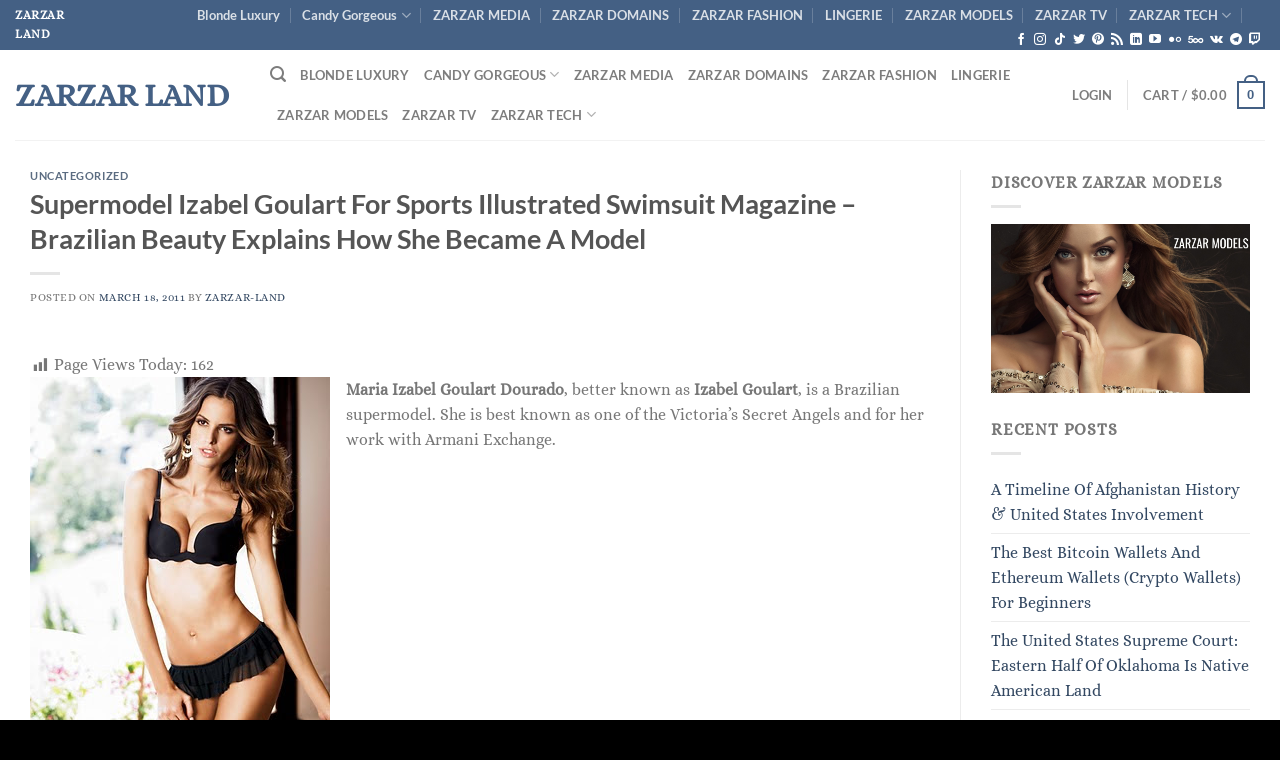

--- FILE ---
content_type: text/html; charset=UTF-8
request_url: https://zarzarland.com/supermodel-izabel-goulart-for-sports-illustrated-swimsuit-magazine-brazilian-beauty-explains-how-she-became-a-model
body_size: 33785
content:
<!DOCTYPE html>
<html lang="en-US" class="loading-site no-js">
<head>
	<meta charset="UTF-8" />
	<link rel="profile" href="http://gmpg.org/xfn/11" />
	<link rel="pingback" href="https://zarzarland.com/xmlrpc.php" />

	<script>(function(html){html.className = html.className.replace(/\bno-js\b/,'js')})(document.documentElement);</script>
<title>Supermodel Izabel Goulart For Sports Illustrated Swimsuit Magazine &#8211; Brazilian Beauty Explains How She Became A Model &#8211; ZARZAR LAND</title>
<meta name='robots' content='max-image-preview:large' />
	<style>img:is([sizes="auto" i], [sizes^="auto," i]) { contain-intrinsic-size: 3000px 1500px }</style>
	<meta name="viewport" content="width=device-width, initial-scale=1" /><link rel='dns-prefetch' href='//www.googletagmanager.com' />
<link rel='prefetch' href='https://zarzarland.com/wp-content/themes/flatsome/assets/js/flatsome.js?ver=e1ad26bd5672989785e1' />
<link rel='prefetch' href='https://zarzarland.com/wp-content/themes/flatsome/assets/js/chunk.slider.js?ver=3.19.9' />
<link rel='prefetch' href='https://zarzarland.com/wp-content/themes/flatsome/assets/js/chunk.popups.js?ver=3.19.9' />
<link rel='prefetch' href='https://zarzarland.com/wp-content/themes/flatsome/assets/js/chunk.tooltips.js?ver=3.19.9' />
<link rel='prefetch' href='https://zarzarland.com/wp-content/themes/flatsome/assets/js/woocommerce.js?ver=dd6035ce106022a74757' />
<link rel="alternate" type="application/rss+xml" title="ZARZAR LAND &raquo; Feed" href="https://zarzarland.com/feed" />
<link rel="alternate" type="application/rss+xml" title="ZARZAR LAND &raquo; Comments Feed" href="https://zarzarland.com/comments/feed" />
<script type="text/javascript" id="wpp-js" src="https://zarzarland.com/wp-content/plugins/wordpress-popular-posts/assets/js/wpp.min.js?ver=7.3.3" data-sampling="0" data-sampling-rate="100" data-api-url="https://zarzarland.com/wp-json/wordpress-popular-posts" data-post-id="1035" data-token="0abcd62ce0" data-lang="0" data-debug="0"></script>
<script type="text/javascript">
/* <![CDATA[ */
window._wpemojiSettings = {"baseUrl":"https:\/\/s.w.org\/images\/core\/emoji\/16.0.1\/72x72\/","ext":".png","svgUrl":"https:\/\/s.w.org\/images\/core\/emoji\/16.0.1\/svg\/","svgExt":".svg","source":{"concatemoji":"https:\/\/zarzarland.com\/wp-includes\/js\/wp-emoji-release.min.js?ver=6.8.3"}};
/*! This file is auto-generated */
!function(s,n){var o,i,e;function c(e){try{var t={supportTests:e,timestamp:(new Date).valueOf()};sessionStorage.setItem(o,JSON.stringify(t))}catch(e){}}function p(e,t,n){e.clearRect(0,0,e.canvas.width,e.canvas.height),e.fillText(t,0,0);var t=new Uint32Array(e.getImageData(0,0,e.canvas.width,e.canvas.height).data),a=(e.clearRect(0,0,e.canvas.width,e.canvas.height),e.fillText(n,0,0),new Uint32Array(e.getImageData(0,0,e.canvas.width,e.canvas.height).data));return t.every(function(e,t){return e===a[t]})}function u(e,t){e.clearRect(0,0,e.canvas.width,e.canvas.height),e.fillText(t,0,0);for(var n=e.getImageData(16,16,1,1),a=0;a<n.data.length;a++)if(0!==n.data[a])return!1;return!0}function f(e,t,n,a){switch(t){case"flag":return n(e,"\ud83c\udff3\ufe0f\u200d\u26a7\ufe0f","\ud83c\udff3\ufe0f\u200b\u26a7\ufe0f")?!1:!n(e,"\ud83c\udde8\ud83c\uddf6","\ud83c\udde8\u200b\ud83c\uddf6")&&!n(e,"\ud83c\udff4\udb40\udc67\udb40\udc62\udb40\udc65\udb40\udc6e\udb40\udc67\udb40\udc7f","\ud83c\udff4\u200b\udb40\udc67\u200b\udb40\udc62\u200b\udb40\udc65\u200b\udb40\udc6e\u200b\udb40\udc67\u200b\udb40\udc7f");case"emoji":return!a(e,"\ud83e\udedf")}return!1}function g(e,t,n,a){var r="undefined"!=typeof WorkerGlobalScope&&self instanceof WorkerGlobalScope?new OffscreenCanvas(300,150):s.createElement("canvas"),o=r.getContext("2d",{willReadFrequently:!0}),i=(o.textBaseline="top",o.font="600 32px Arial",{});return e.forEach(function(e){i[e]=t(o,e,n,a)}),i}function t(e){var t=s.createElement("script");t.src=e,t.defer=!0,s.head.appendChild(t)}"undefined"!=typeof Promise&&(o="wpEmojiSettingsSupports",i=["flag","emoji"],n.supports={everything:!0,everythingExceptFlag:!0},e=new Promise(function(e){s.addEventListener("DOMContentLoaded",e,{once:!0})}),new Promise(function(t){var n=function(){try{var e=JSON.parse(sessionStorage.getItem(o));if("object"==typeof e&&"number"==typeof e.timestamp&&(new Date).valueOf()<e.timestamp+604800&&"object"==typeof e.supportTests)return e.supportTests}catch(e){}return null}();if(!n){if("undefined"!=typeof Worker&&"undefined"!=typeof OffscreenCanvas&&"undefined"!=typeof URL&&URL.createObjectURL&&"undefined"!=typeof Blob)try{var e="postMessage("+g.toString()+"("+[JSON.stringify(i),f.toString(),p.toString(),u.toString()].join(",")+"));",a=new Blob([e],{type:"text/javascript"}),r=new Worker(URL.createObjectURL(a),{name:"wpTestEmojiSupports"});return void(r.onmessage=function(e){c(n=e.data),r.terminate(),t(n)})}catch(e){}c(n=g(i,f,p,u))}t(n)}).then(function(e){for(var t in e)n.supports[t]=e[t],n.supports.everything=n.supports.everything&&n.supports[t],"flag"!==t&&(n.supports.everythingExceptFlag=n.supports.everythingExceptFlag&&n.supports[t]);n.supports.everythingExceptFlag=n.supports.everythingExceptFlag&&!n.supports.flag,n.DOMReady=!1,n.readyCallback=function(){n.DOMReady=!0}}).then(function(){return e}).then(function(){var e;n.supports.everything||(n.readyCallback(),(e=n.source||{}).concatemoji?t(e.concatemoji):e.wpemoji&&e.twemoji&&(t(e.twemoji),t(e.wpemoji)))}))}((window,document),window._wpemojiSettings);
/* ]]> */
</script>
<link rel='stylesheet' id='dashicons-css' href='https://zarzarland.com/wp-includes/css/dashicons.min.css?ver=6.8.3' type='text/css' media='all' />
<link rel='stylesheet' id='post-views-counter-frontend-css' href='https://zarzarland.com/wp-content/plugins/post-views-counter/css/frontend.min.css?ver=1.5.5' type='text/css' media='all' />
<style id='wp-emoji-styles-inline-css' type='text/css'>

	img.wp-smiley, img.emoji {
		display: inline !important;
		border: none !important;
		box-shadow: none !important;
		height: 1em !important;
		width: 1em !important;
		margin: 0 0.07em !important;
		vertical-align: -0.1em !important;
		background: none !important;
		padding: 0 !important;
	}
</style>
<style id='wp-block-library-inline-css' type='text/css'>
:root{--wp-admin-theme-color:#007cba;--wp-admin-theme-color--rgb:0,124,186;--wp-admin-theme-color-darker-10:#006ba1;--wp-admin-theme-color-darker-10--rgb:0,107,161;--wp-admin-theme-color-darker-20:#005a87;--wp-admin-theme-color-darker-20--rgb:0,90,135;--wp-admin-border-width-focus:2px;--wp-block-synced-color:#7a00df;--wp-block-synced-color--rgb:122,0,223;--wp-bound-block-color:var(--wp-block-synced-color)}@media (min-resolution:192dpi){:root{--wp-admin-border-width-focus:1.5px}}.wp-element-button{cursor:pointer}:root{--wp--preset--font-size--normal:16px;--wp--preset--font-size--huge:42px}:root .has-very-light-gray-background-color{background-color:#eee}:root .has-very-dark-gray-background-color{background-color:#313131}:root .has-very-light-gray-color{color:#eee}:root .has-very-dark-gray-color{color:#313131}:root .has-vivid-green-cyan-to-vivid-cyan-blue-gradient-background{background:linear-gradient(135deg,#00d084,#0693e3)}:root .has-purple-crush-gradient-background{background:linear-gradient(135deg,#34e2e4,#4721fb 50%,#ab1dfe)}:root .has-hazy-dawn-gradient-background{background:linear-gradient(135deg,#faaca8,#dad0ec)}:root .has-subdued-olive-gradient-background{background:linear-gradient(135deg,#fafae1,#67a671)}:root .has-atomic-cream-gradient-background{background:linear-gradient(135deg,#fdd79a,#004a59)}:root .has-nightshade-gradient-background{background:linear-gradient(135deg,#330968,#31cdcf)}:root .has-midnight-gradient-background{background:linear-gradient(135deg,#020381,#2874fc)}.has-regular-font-size{font-size:1em}.has-larger-font-size{font-size:2.625em}.has-normal-font-size{font-size:var(--wp--preset--font-size--normal)}.has-huge-font-size{font-size:var(--wp--preset--font-size--huge)}.has-text-align-center{text-align:center}.has-text-align-left{text-align:left}.has-text-align-right{text-align:right}#end-resizable-editor-section{display:none}.aligncenter{clear:both}.items-justified-left{justify-content:flex-start}.items-justified-center{justify-content:center}.items-justified-right{justify-content:flex-end}.items-justified-space-between{justify-content:space-between}.screen-reader-text{border:0;clip-path:inset(50%);height:1px;margin:-1px;overflow:hidden;padding:0;position:absolute;width:1px;word-wrap:normal!important}.screen-reader-text:focus{background-color:#ddd;clip-path:none;color:#444;display:block;font-size:1em;height:auto;left:5px;line-height:normal;padding:15px 23px 14px;text-decoration:none;top:5px;width:auto;z-index:100000}html :where(.has-border-color){border-style:solid}html :where([style*=border-top-color]){border-top-style:solid}html :where([style*=border-right-color]){border-right-style:solid}html :where([style*=border-bottom-color]){border-bottom-style:solid}html :where([style*=border-left-color]){border-left-style:solid}html :where([style*=border-width]){border-style:solid}html :where([style*=border-top-width]){border-top-style:solid}html :where([style*=border-right-width]){border-right-style:solid}html :where([style*=border-bottom-width]){border-bottom-style:solid}html :where([style*=border-left-width]){border-left-style:solid}html :where(img[class*=wp-image-]){height:auto;max-width:100%}:where(figure){margin:0 0 1em}html :where(.is-position-sticky){--wp-admin--admin-bar--position-offset:var(--wp-admin--admin-bar--height,0px)}@media screen and (max-width:600px){html :where(.is-position-sticky){--wp-admin--admin-bar--position-offset:0px}}
</style>
<style id='woocommerce-inline-inline-css' type='text/css'>
.woocommerce form .form-row .required { visibility: visible; }
</style>
<link rel='stylesheet' id='crp-style-rounded-thumbs-css' href='https://zarzarland.com/wp-content/plugins/contextual-related-posts/css/rounded-thumbs.min.css?ver=4.0.3' type='text/css' media='all' />
<style id='crp-style-rounded-thumbs-inline-css' type='text/css'>

			.crp_related.crp-rounded-thumbs a {
				width: 150px;
                height: 150px;
				text-decoration: none;
			}
			.crp_related.crp-rounded-thumbs img {
				max-width: 150px;
				margin: auto;
			}
			.crp_related.crp-rounded-thumbs .crp_title {
				width: 100%;
			}
			
</style>
<link rel='stylesheet' id='wordpress-popular-posts-css-css' href='https://zarzarland.com/wp-content/plugins/wordpress-popular-posts/assets/css/wpp.css?ver=7.3.3' type='text/css' media='all' />
<link rel='stylesheet' id='brands-styles-css' href='https://zarzarland.com/wp-content/plugins/woocommerce/assets/css/brands.css?ver=9.9.5' type='text/css' media='all' />
<link rel='stylesheet' id='flatsome-main-css' href='https://zarzarland.com/wp-content/themes/flatsome/assets/css/flatsome.css?ver=3.19.9' type='text/css' media='all' />
<style id='flatsome-main-inline-css' type='text/css'>
@font-face {
				font-family: "fl-icons";
				font-display: block;
				src: url(https://zarzarland.com/wp-content/themes/flatsome/assets/css/icons/fl-icons.eot?v=3.19.9);
				src:
					url(https://zarzarland.com/wp-content/themes/flatsome/assets/css/icons/fl-icons.eot#iefix?v=3.19.9) format("embedded-opentype"),
					url(https://zarzarland.com/wp-content/themes/flatsome/assets/css/icons/fl-icons.woff2?v=3.19.9) format("woff2"),
					url(https://zarzarland.com/wp-content/themes/flatsome/assets/css/icons/fl-icons.ttf?v=3.19.9) format("truetype"),
					url(https://zarzarland.com/wp-content/themes/flatsome/assets/css/icons/fl-icons.woff?v=3.19.9) format("woff"),
					url(https://zarzarland.com/wp-content/themes/flatsome/assets/css/icons/fl-icons.svg?v=3.19.9#fl-icons) format("svg");
			}
</style>
<link rel='stylesheet' id='flatsome-shop-css' href='https://zarzarland.com/wp-content/themes/flatsome/assets/css/flatsome-shop.css?ver=3.19.9' type='text/css' media='all' />
<link rel='stylesheet' id='flatsome-style-css' href='https://zarzarland.com/wp-content/themes/flatsome/style.css?ver=3.19.9' type='text/css' media='all' />
<script type="text/javascript" src="https://zarzarland.com/wp-includes/js/jquery/jquery.min.js?ver=3.7.1" id="jquery-core-js"></script>
<script type="text/javascript" src="https://zarzarland.com/wp-includes/js/jquery/jquery-migrate.min.js?ver=3.4.1" id="jquery-migrate-js"></script>
<script type="text/javascript" src="https://zarzarland.com/wp-content/plugins/woocommerce/assets/js/jquery-blockui/jquery.blockUI.min.js?ver=2.7.0-wc.9.9.5" id="jquery-blockui-js" data-wp-strategy="defer"></script>
<script type="text/javascript" id="wc-add-to-cart-js-extra">
/* <![CDATA[ */
var wc_add_to_cart_params = {"ajax_url":"\/wp-admin\/admin-ajax.php","wc_ajax_url":"\/?wc-ajax=%%endpoint%%","i18n_view_cart":"View cart","cart_url":"https:\/\/zarzarland.com\/cart","is_cart":"","cart_redirect_after_add":"no"};
/* ]]> */
</script>
<script type="text/javascript" src="https://zarzarland.com/wp-content/plugins/woocommerce/assets/js/frontend/add-to-cart.min.js?ver=9.9.5" id="wc-add-to-cart-js" defer="defer" data-wp-strategy="defer"></script>
<script type="text/javascript" src="https://zarzarland.com/wp-content/plugins/woocommerce/assets/js/js-cookie/js.cookie.min.js?ver=2.1.4-wc.9.9.5" id="js-cookie-js" data-wp-strategy="defer"></script>

<!-- Google tag (gtag.js) snippet added by Site Kit -->
<!-- Google Analytics snippet added by Site Kit -->
<script type="text/javascript" src="https://www.googletagmanager.com/gtag/js?id=GT-WKXRWW8" id="google_gtagjs-js" async></script>
<script type="text/javascript" id="google_gtagjs-js-after">
/* <![CDATA[ */
window.dataLayer = window.dataLayer || [];function gtag(){dataLayer.push(arguments);}
gtag("set","linker",{"domains":["zarzarland.com"]});
gtag("js", new Date());
gtag("set", "developer_id.dZTNiMT", true);
gtag("config", "GT-WKXRWW8");
/* ]]> */
</script>
<link rel="https://api.w.org/" href="https://zarzarland.com/wp-json/" /><link rel="alternate" title="JSON" type="application/json" href="https://zarzarland.com/wp-json/wp/v2/posts/1035" /><link rel="EditURI" type="application/rsd+xml" title="RSD" href="https://zarzarland.com/xmlrpc.php?rsd" />
<meta name="generator" content="WordPress 6.8.3" />
<meta name="generator" content="WooCommerce 9.9.5" />
<link rel="canonical" href="https://zarzarland.com/supermodel-izabel-goulart-for-sports-illustrated-swimsuit-magazine-brazilian-beauty-explains-how-she-became-a-model" />
<link rel='shortlink' href='https://zarzarland.com/?p=1035' />
<link rel="alternate" title="oEmbed (JSON)" type="application/json+oembed" href="https://zarzarland.com/wp-json/oembed/1.0/embed?url=https%3A%2F%2Fzarzarland.com%2Fsupermodel-izabel-goulart-for-sports-illustrated-swimsuit-magazine-brazilian-beauty-explains-how-she-became-a-model" />
<link rel="alternate" title="oEmbed (XML)" type="text/xml+oembed" href="https://zarzarland.com/wp-json/oembed/1.0/embed?url=https%3A%2F%2Fzarzarland.com%2Fsupermodel-izabel-goulart-for-sports-illustrated-swimsuit-magazine-brazilian-beauty-explains-how-she-became-a-model&#038;format=xml" />
<!-- AN v8.1.1 -->
<meta name="generator" content="Site Kit by Google 1.167.0" />            <style id="wpp-loading-animation-styles">@-webkit-keyframes bgslide{from{background-position-x:0}to{background-position-x:-200%}}@keyframes bgslide{from{background-position-x:0}to{background-position-x:-200%}}.wpp-widget-block-placeholder,.wpp-shortcode-placeholder{margin:0 auto;width:60px;height:3px;background:#dd3737;background:linear-gradient(90deg,#dd3737 0%,#571313 10%,#dd3737 100%);background-size:200% auto;border-radius:3px;-webkit-animation:bgslide 1s infinite linear;animation:bgslide 1s infinite linear}</style>
            	<noscript><style>.woocommerce-product-gallery{ opacity: 1 !important; }</style></noscript>
	<link rel="icon" href="https://zarzarland.com/wp-content/uploads/2019/12/cropped-ZARZAR-LAND-For-Sale-In-Florida-Land-Sales-Florida-Land-Auctions-scaled-1-32x32.jpg" sizes="32x32" />
<link rel="icon" href="https://zarzarland.com/wp-content/uploads/2019/12/cropped-ZARZAR-LAND-For-Sale-In-Florida-Land-Sales-Florida-Land-Auctions-scaled-1-192x192.jpg" sizes="192x192" />
<link rel="apple-touch-icon" href="https://zarzarland.com/wp-content/uploads/2019/12/cropped-ZARZAR-LAND-For-Sale-In-Florida-Land-Sales-Florida-Land-Auctions-scaled-1-180x180.jpg" />
<meta name="msapplication-TileImage" content="https://zarzarland.com/wp-content/uploads/2019/12/cropped-ZARZAR-LAND-For-Sale-In-Florida-Land-Sales-Florida-Land-Auctions-scaled-1-270x270.jpg" />
<style id="custom-css" type="text/css">:root {--primary-color: #446084;--fs-color-primary: #446084;--fs-color-secondary: #446084;--fs-color-success: #7a9c59;--fs-color-alert: #b20000;--fs-experimental-link-color: #334862;--fs-experimental-link-color-hover: #111;}.tooltipster-base {--tooltip-color: #fff;--tooltip-bg-color: #000;}.off-canvas-right .mfp-content, .off-canvas-left .mfp-content {--drawer-width: 300px;}.off-canvas .mfp-content.off-canvas-cart {--drawer-width: 360px;}.container-width, .full-width .ubermenu-nav, .container, .row{max-width: 1370px}.row.row-collapse{max-width: 1340px}.row.row-small{max-width: 1362.5px}.row.row-large{max-width: 1400px}.sticky-add-to-cart--active, #wrapper,#main,#main.dark{background-color: #ffffff}.header-main{height: 90px}#logo img{max-height: 90px}#logo{width:225px;}.header-top{min-height: 30px}.transparent .header-main{height: 90px}.transparent #logo img{max-height: 90px}.has-transparent + .page-title:first-of-type,.has-transparent + #main > .page-title,.has-transparent + #main > div > .page-title,.has-transparent + #main .page-header-wrapper:first-of-type .page-title{padding-top: 120px;}.header.show-on-scroll,.stuck .header-main{height:70px!important}.stuck #logo img{max-height: 70px!important}.header-bottom {background-color: #f1f1f1}@media (max-width: 549px) {.header-main{height: 70px}#logo img{max-height: 70px}}body{font-family: Alice, sans-serif;}body {font-weight: 400;font-style: normal;}.nav > li > a {font-family: Lato, sans-serif;}.mobile-sidebar-levels-2 .nav > li > ul > li > a {font-family: Lato, sans-serif;}.nav > li > a,.mobile-sidebar-levels-2 .nav > li > ul > li > a {font-weight: 700;font-style: normal;}h1,h2,h3,h4,h5,h6,.heading-font, .off-canvas-center .nav-sidebar.nav-vertical > li > a{font-family: Lato, sans-serif;}h1,h2,h3,h4,h5,h6,.heading-font,.banner h1,.banner h2 {font-weight: 700;font-style: normal;}.alt-font{font-family: "Dancing Script", sans-serif;}.alt-font {font-weight: 400!important;font-style: normal!important;}.has-equal-box-heights .box-image {padding-top: 200%;}@media screen and (min-width: 550px){.products .box-vertical .box-image{min-width: 600px!important;width: 600px!important;}}.footer-2{background-color: #ffffff}.absolute-footer, html{background-color: #000000}.page-title-small + main .product-container > .row{padding-top:0;}.nav-vertical-fly-out > li + li {border-top-width: 1px; border-top-style: solid;}.label-new.menu-item > a:after{content:"New";}.label-hot.menu-item > a:after{content:"Hot";}.label-sale.menu-item > a:after{content:"Sale";}.label-popular.menu-item > a:after{content:"Popular";}</style><style id="kirki-inline-styles">/* latin-ext */
@font-face {
  font-family: 'Lato';
  font-style: normal;
  font-weight: 700;
  font-display: swap;
  src: url(https://zarzarland.com/wp-content/fonts/lato/S6u9w4BMUTPHh6UVSwaPGR_p.woff2) format('woff2');
  unicode-range: U+0100-02BA, U+02BD-02C5, U+02C7-02CC, U+02CE-02D7, U+02DD-02FF, U+0304, U+0308, U+0329, U+1D00-1DBF, U+1E00-1E9F, U+1EF2-1EFF, U+2020, U+20A0-20AB, U+20AD-20C0, U+2113, U+2C60-2C7F, U+A720-A7FF;
}
/* latin */
@font-face {
  font-family: 'Lato';
  font-style: normal;
  font-weight: 700;
  font-display: swap;
  src: url(https://zarzarland.com/wp-content/fonts/lato/S6u9w4BMUTPHh6UVSwiPGQ.woff2) format('woff2');
  unicode-range: U+0000-00FF, U+0131, U+0152-0153, U+02BB-02BC, U+02C6, U+02DA, U+02DC, U+0304, U+0308, U+0329, U+2000-206F, U+20AC, U+2122, U+2191, U+2193, U+2212, U+2215, U+FEFF, U+FFFD;
}/* cyrillic-ext */
@font-face {
  font-family: 'Alice';
  font-style: normal;
  font-weight: 400;
  font-display: swap;
  src: url(https://zarzarland.com/wp-content/fonts/alice/OpNCnoEEmtHa6GcDrg7shw.woff2) format('woff2');
  unicode-range: U+0460-052F, U+1C80-1C8A, U+20B4, U+2DE0-2DFF, U+A640-A69F, U+FE2E-FE2F;
}
/* cyrillic */
@font-face {
  font-family: 'Alice';
  font-style: normal;
  font-weight: 400;
  font-display: swap;
  src: url(https://zarzarland.com/wp-content/fonts/alice/OpNCnoEEmtHa6GcKrg7shw.woff2) format('woff2');
  unicode-range: U+0301, U+0400-045F, U+0490-0491, U+04B0-04B1, U+2116;
}
/* latin-ext */
@font-face {
  font-family: 'Alice';
  font-style: normal;
  font-weight: 400;
  font-display: swap;
  src: url(https://zarzarland.com/wp-content/fonts/alice/OpNCnoEEmtHa6GcArg7shw.woff2) format('woff2');
  unicode-range: U+0100-02BA, U+02BD-02C5, U+02C7-02CC, U+02CE-02D7, U+02DD-02FF, U+0304, U+0308, U+0329, U+1D00-1DBF, U+1E00-1E9F, U+1EF2-1EFF, U+2020, U+20A0-20AB, U+20AD-20C0, U+2113, U+2C60-2C7F, U+A720-A7FF;
}
/* latin */
@font-face {
  font-family: 'Alice';
  font-style: normal;
  font-weight: 400;
  font-display: swap;
  src: url(https://zarzarland.com/wp-content/fonts/alice/OpNCnoEEmtHa6GcOrg4.woff2) format('woff2');
  unicode-range: U+0000-00FF, U+0131, U+0152-0153, U+02BB-02BC, U+02C6, U+02DA, U+02DC, U+0304, U+0308, U+0329, U+2000-206F, U+20AC, U+2122, U+2191, U+2193, U+2212, U+2215, U+FEFF, U+FFFD;
}/* vietnamese */
@font-face {
  font-family: 'Dancing Script';
  font-style: normal;
  font-weight: 400;
  font-display: swap;
  src: url(https://zarzarland.com/wp-content/fonts/dancing-script/If2cXTr6YS-zF4S-kcSWSVi_sxjsohD9F50Ruu7BMSo3Rep8ltA.woff2) format('woff2');
  unicode-range: U+0102-0103, U+0110-0111, U+0128-0129, U+0168-0169, U+01A0-01A1, U+01AF-01B0, U+0300-0301, U+0303-0304, U+0308-0309, U+0323, U+0329, U+1EA0-1EF9, U+20AB;
}
/* latin-ext */
@font-face {
  font-family: 'Dancing Script';
  font-style: normal;
  font-weight: 400;
  font-display: swap;
  src: url(https://zarzarland.com/wp-content/fonts/dancing-script/If2cXTr6YS-zF4S-kcSWSVi_sxjsohD9F50Ruu7BMSo3ROp8ltA.woff2) format('woff2');
  unicode-range: U+0100-02BA, U+02BD-02C5, U+02C7-02CC, U+02CE-02D7, U+02DD-02FF, U+0304, U+0308, U+0329, U+1D00-1DBF, U+1E00-1E9F, U+1EF2-1EFF, U+2020, U+20A0-20AB, U+20AD-20C0, U+2113, U+2C60-2C7F, U+A720-A7FF;
}
/* latin */
@font-face {
  font-family: 'Dancing Script';
  font-style: normal;
  font-weight: 400;
  font-display: swap;
  src: url(https://zarzarland.com/wp-content/fonts/dancing-script/If2cXTr6YS-zF4S-kcSWSVi_sxjsohD9F50Ruu7BMSo3Sup8.woff2) format('woff2');
  unicode-range: U+0000-00FF, U+0131, U+0152-0153, U+02BB-02BC, U+02C6, U+02DA, U+02DC, U+0304, U+0308, U+0329, U+2000-206F, U+20AC, U+2122, U+2191, U+2193, U+2212, U+2215, U+FEFF, U+FFFD;
}</style></head>

<body class="wp-singular post-template-default single single-post postid-1035 single-format-standard wp-theme-flatsome theme-flatsome woocommerce-no-js lightbox nav-dropdown-has-arrow nav-dropdown-has-shadow nav-dropdown-has-border">


<a class="skip-link screen-reader-text" href="#main">Skip to content</a>

<div id="wrapper">

	
	<header id="header" class="header header-full-width has-sticky sticky-jump">
		<div class="header-wrapper">
			<div id="top-bar" class="header-top hide-for-sticky nav-dark">
    <div class="flex-row container">
      <div class="flex-col hide-for-medium flex-left">
          <ul class="nav nav-left medium-nav-center nav-small  nav-divided">
              <li class="html custom html_topbar_left"><strong class="uppercase">ZARZAR LAND</strong></li>          </ul>
      </div>

      <div class="flex-col hide-for-medium flex-center">
          <ul class="nav nav-center nav-small  nav-divided">
                        </ul>
      </div>

      <div class="flex-col hide-for-medium flex-right">
         <ul class="nav top-bar-nav nav-right nav-small  nav-divided">
              <li id="menu-item-118820" class="menu-item menu-item-type-custom menu-item-object-custom menu-item-118820 menu-item-design-default"><a target="_blank" rel="noopener" href="https://blondeluxury.com" class="nav-top-link">Blonde Luxury</a></li>
<li id="menu-item-845" class="menu-item menu-item-type-custom menu-item-object-custom menu-item-has-children menu-item-845 menu-item-design-default has-dropdown"><a target="_blank" rel="noopener" href="https://candygorgeous.com" class="nav-top-link" aria-expanded="false" aria-haspopup="menu">Candy Gorgeous<i class="icon-angle-down" ></i></a>
<ul class="sub-menu nav-dropdown nav-dropdown-default">
	<li id="menu-item-1535" class="menu-item menu-item-type-custom menu-item-object-custom menu-item-has-children menu-item-1535 nav-dropdown-col"><a target="_blank" rel="noopener" href="https://foreverblondes.com">Forever Blondes</a>
	<ul class="sub-menu nav-column nav-dropdown-default">
		<li id="menu-item-1538" class="menu-item menu-item-type-custom menu-item-object-custom menu-item-1538"><a target="_blank" rel="noopener" href="https://foreverbrunettes.com">Forever Brunettes</a></li>
	</ul>
</li>
	<li id="menu-item-1539" class="menu-item menu-item-type-custom menu-item-object-custom menu-item-has-children menu-item-1539 nav-dropdown-col"><a target="_blank" rel="noopener" href="https://www.instagram.com/zarzarmodels">ZARZAR MODELS Instagram</a>
	<ul class="sub-menu nav-column nav-dropdown-default">
		<li id="menu-item-1532" class="menu-item menu-item-type-custom menu-item-object-custom menu-item-1532"><a target="_blank" rel="noopener" href="https://www.facebook.com/forevermodels">Forever ZARZAR Facebook</a></li>
	</ul>
</li>
</ul>
</li>
<li id="menu-item-854" class="menu-item menu-item-type-custom menu-item-object-custom menu-item-854 menu-item-design-default"><a target="_blank" rel="noopener" href="https://fashion.zarzarmodels.com" class="nav-top-link">ZARZAR MEDIA</a></li>
<li id="menu-item-832" class="menu-item menu-item-type-custom menu-item-object-custom menu-item-832 menu-item-design-default"><a target="_blank" rel="noopener" href="https://domains.zarzar.com" class="nav-top-link">ZARZAR DOMAINS</a></li>
<li id="menu-item-834" class="menu-item menu-item-type-custom menu-item-object-custom menu-item-834 menu-item-design-default"><a target="_blank" rel="noopener" href="https://zarzarfashion.com" class="nav-top-link">ZARZAR FASHION</a></li>
<li id="menu-item-844" class="menu-item menu-item-type-custom menu-item-object-custom menu-item-844 menu-item-design-default"><a target="_blank" rel="noopener" href="https://bras.zarzarfashion.com" class="nav-top-link">LINGERIE</a></li>
<li id="menu-item-835" class="menu-item menu-item-type-custom menu-item-object-custom menu-item-835 menu-item-design-default"><a target="_blank" rel="noopener" href="https://zarzarmodels.com" class="nav-top-link">ZARZAR MODELS</a></li>
<li id="menu-item-842" class="menu-item menu-item-type-custom menu-item-object-custom menu-item-842 menu-item-design-default"><a target="_blank" rel="noopener" href="https://tv.zarzarmodels.com" class="nav-top-link">ZARZAR TV</a></li>
<li id="menu-item-1431" class="menu-item menu-item-type-custom menu-item-object-custom menu-item-has-children menu-item-1431 menu-item-design-default has-dropdown"><a target="_blank" rel="noopener" href="https://zarzar.net" class="nav-top-link" aria-expanded="false" aria-haspopup="menu">ZARZAR TECH<i class="icon-angle-down" ></i></a>
<ul class="sub-menu nav-dropdown nav-dropdown-default">
	<li id="menu-item-1534" class="menu-item menu-item-type-custom menu-item-object-custom menu-item-1534"><a target="_blank" rel="noopener" href="https://zarzar.org">ZARZAR Discovery</a></li>
</ul>
</li>
<li class="header-newsletter-item has-icon">

<a href="#header-newsletter-signup" class="tooltip "
  title="">

  
  </a>
	<div id="header-newsletter-signup"
	     class="lightbox-by-id lightbox-content mfp-hide lightbox-white "
	     style="max-width:700px ;padding:0px">
		
  <div class="banner has-hover" id="banner-293006150">
          <div class="banner-inner fill">
        <div class="banner-bg fill" >
            <img src="https://zarzarland.com/wp-content/themes/flatsome/assets/img/missing.jpg" class="bg" alt="" />                        <div class="overlay"></div>            
	<div class="is-border is-dashed"
		style="border-color:rgba(255,255,255,.3);border-width:2px 2px 2px 2px;margin:10px;">
	</div>
                    </div>
		
        <div class="banner-layers container">
            <div class="fill banner-link"></div>               <div id="text-box-802919696" class="text-box banner-layer x10 md-x10 lg-x10 y50 md-y50 lg-y50 res-text">
                     <div data-animate="fadeInUp">           <div class="text-box-content text dark">
              
              <div class="text-inner text-left">
                  <h3 class="uppercase"></h3><p class="lead"></p>[contact-form-7 id="7042" title="Newsletter Vertical"]              </div>
           </div>
       </div>                     
<style>
#text-box-802919696 {
  width: 60%;
}
#text-box-802919696 .text-box-content {
  font-size: 100%;
}
@media (min-width:550px) {
  #text-box-802919696 {
    width: 50%;
  }
}
</style>
    </div>
         </div>
      </div>

              <div class="height-fix is-invisible"><img src="https://zarzarland.com/wp-content/themes/flatsome/assets/img/missing.jpg" alt=""/></div>
            
<style>
#banner-293006150 .overlay {
  background-color: rgba(0,0,0,.4);
}
</style>
  </div>

	</div>
	
	</li>
<li class="html header-social-icons ml-0">
	<div class="social-icons follow-icons" ><a href="https://www.facebook.com/zarzarmodels" target="_blank" data-label="Facebook" class="icon plain facebook tooltip" title="Follow on Facebook" aria-label="Follow on Facebook" rel="noopener nofollow" ><i class="icon-facebook" ></i></a><a href="https://www.instagram.com/zarzarmodels" target="_blank" data-label="Instagram" class="icon plain instagram tooltip" title="Follow on Instagram" aria-label="Follow on Instagram" rel="noopener nofollow" ><i class="icon-instagram" ></i></a><a href="https://www.facebook.com/zarzarmodels.newyork" target="_blank" data-label="TikTok" class="icon plain tiktok tooltip" title="Follow on TikTok" aria-label="Follow on TikTok" rel="noopener nofollow" ><i class="icon-tiktok" ></i></a><a href="https://twitter.com/zarzarmodels" data-label="Twitter" target="_blank" class="icon plain twitter tooltip" title="Follow on Twitter" aria-label="Follow on Twitter" rel="noopener nofollow" ><i class="icon-twitter" ></i></a><a href="https://www.facebook.com/forevermodels" data-label="Pinterest" target="_blank" class="icon plain pinterest tooltip" title="Follow on Pinterest" aria-label="Follow on Pinterest" rel="noopener nofollow" ><i class="icon-pinterest" ></i></a><a href="https://fashion.zarzarmodels.com" data-label="RSS Feed" target="_blank" class="icon plain rss tooltip" title="Subscribe to RSS" aria-label="Subscribe to RSS" rel="noopener nofollow" ><i class="icon-feed" ></i></a><a href="https://www.linkedin.com/showcase/zarzarmodels" data-label="LinkedIn" target="_blank" class="icon plain linkedin tooltip" title="Follow on LinkedIn" aria-label="Follow on LinkedIn" rel="noopener nofollow" ><i class="icon-linkedin" ></i></a><a href="https://www.youtube.com/zarzarmodels" data-label="YouTube" target="_blank" class="icon plain youtube tooltip" title="Follow on YouTube" aria-label="Follow on YouTube" rel="noopener nofollow" ><i class="icon-youtube" ></i></a><a href="https://www.linkedin.com/company/zarzar-models" data-label="Flickr" target="_blank" class="icon plain flickr tooltip" title="Flickr" aria-label="Flickr" rel="noopener nofollow" ><i class="icon-flickr" ></i></a><a href="https://tv.zarzarmodels.com" data-label="500px" target="_blank" class="icon plain px500 tooltip" title="Follow on 500px" aria-label="Follow on 500px" rel="noopener nofollow" ><i class="icon-500px" ></i></a><a href="https://www.minds.com/zarzarmodels" data-label="VKontakte" target="_blank" class="icon plain vk tooltip" title="Follow on VKontakte" aria-label="Follow on VKontakte" rel="noopener nofollow" ><i class="icon-vk" ></i></a><a href="https://www.facebook.com/zarzarmodels.losangeles" data-label="Telegram" target="_blank" class="icon plain telegram tooltip" title="Follow on Telegram" aria-label="Follow on Telegram" rel="noopener nofollow" ><i class="icon-telegram" ></i></a><a href="https://www.youtube.com/@zarzarmodel" data-label="Twitch" target="_blank" class="icon plain twitch tooltip" title="Follow on Twitch" aria-label="Follow on Twitch" rel="noopener nofollow" ><i class="icon-twitch" ></i></a></div></li>
          </ul>
      </div>

            <div class="flex-col show-for-medium flex-grow">
          <ul class="nav nav-center nav-small mobile-nav  nav-divided">
              <li class="html custom html_topbar_left"><strong class="uppercase">ZARZAR LAND</strong></li>          </ul>
      </div>
      
    </div>
</div>
<div id="masthead" class="header-main ">
      <div class="header-inner flex-row container logo-left medium-logo-center" role="navigation">

          <!-- Logo -->
          <div id="logo" class="flex-col logo">
            
<!-- Header logo -->
<a href="https://zarzarland.com/" title="ZARZAR LAND - ZARZAR FASHION | ZARZAR MODELS | ZARZAR TV | ZARZAR TECHNOLOGIES | ZARZAR DOMAINS | Luxury Homes &amp; Land | Land Auctions | Land Sales | Land For Sale | Luxury Homes For Sale | Supermodel Homes" rel="home">
		ZARZAR LAND</a>
          </div>

          <!-- Mobile Left Elements -->
          <div class="flex-col show-for-medium flex-left">
            <ul class="mobile-nav nav nav-left ">
              <li class="nav-icon has-icon">
  		<a href="#" data-open="#main-menu" data-pos="left" data-bg="main-menu-overlay" data-color="" class="is-small" aria-label="Menu" aria-controls="main-menu" aria-expanded="false">

		  <i class="icon-menu" ></i>
		  <span class="menu-title uppercase hide-for-small">Menu</span>		</a>
	</li>
            </ul>
          </div>

          <!-- Left Elements -->
          <div class="flex-col hide-for-medium flex-left
            flex-grow">
            <ul class="header-nav header-nav-main nav nav-left  nav-uppercase" >
              <li class="header-search header-search-lightbox has-icon">
			<a href="#search-lightbox" aria-label="Search" data-open="#search-lightbox" data-focus="input.search-field"
		class="is-small">
		<i class="icon-search" style="font-size:16px;" ></i></a>
		
	<div id="search-lightbox" class="mfp-hide dark text-center">
		<div class="searchform-wrapper ux-search-box relative form-flat is-large"><form role="search" method="get" class="searchform" action="https://zarzarland.com/">
	<div class="flex-row relative">
						<div class="flex-col flex-grow">
			<label class="screen-reader-text" for="woocommerce-product-search-field-0">Search for:</label>
			<input type="search" id="woocommerce-product-search-field-0" class="search-field mb-0" placeholder="Search ZARZAR LAND" value="" name="s" />
			<input type="hidden" name="post_type" value="product" />
					</div>
		<div class="flex-col">
			<button type="submit" value="Search" class="ux-search-submit submit-button secondary button  icon mb-0" aria-label="Submit">
				<i class="icon-search" ></i>			</button>
		</div>
	</div>
	<div class="live-search-results text-left z-top"></div>
</form>
</div>	</div>
</li>
<li class="menu-item menu-item-type-custom menu-item-object-custom menu-item-118820 menu-item-design-default"><a target="_blank" rel="noopener" href="https://blondeluxury.com" class="nav-top-link">Blonde Luxury</a></li>
<li class="menu-item menu-item-type-custom menu-item-object-custom menu-item-has-children menu-item-845 menu-item-design-default has-dropdown"><a target="_blank" rel="noopener" href="https://candygorgeous.com" class="nav-top-link" aria-expanded="false" aria-haspopup="menu">Candy Gorgeous<i class="icon-angle-down" ></i></a>
<ul class="sub-menu nav-dropdown nav-dropdown-default">
	<li class="menu-item menu-item-type-custom menu-item-object-custom menu-item-has-children menu-item-1535 nav-dropdown-col"><a target="_blank" rel="noopener" href="https://foreverblondes.com">Forever Blondes</a>
	<ul class="sub-menu nav-column nav-dropdown-default">
		<li class="menu-item menu-item-type-custom menu-item-object-custom menu-item-1538"><a target="_blank" rel="noopener" href="https://foreverbrunettes.com">Forever Brunettes</a></li>
	</ul>
</li>
	<li class="menu-item menu-item-type-custom menu-item-object-custom menu-item-has-children menu-item-1539 nav-dropdown-col"><a target="_blank" rel="noopener" href="https://www.instagram.com/zarzarmodels">ZARZAR MODELS Instagram</a>
	<ul class="sub-menu nav-column nav-dropdown-default">
		<li class="menu-item menu-item-type-custom menu-item-object-custom menu-item-1532"><a target="_blank" rel="noopener" href="https://www.facebook.com/forevermodels">Forever ZARZAR Facebook</a></li>
	</ul>
</li>
</ul>
</li>
<li class="menu-item menu-item-type-custom menu-item-object-custom menu-item-854 menu-item-design-default"><a target="_blank" rel="noopener" href="https://fashion.zarzarmodels.com" class="nav-top-link">ZARZAR MEDIA</a></li>
<li class="menu-item menu-item-type-custom menu-item-object-custom menu-item-832 menu-item-design-default"><a target="_blank" rel="noopener" href="https://domains.zarzar.com" class="nav-top-link">ZARZAR DOMAINS</a></li>
<li class="menu-item menu-item-type-custom menu-item-object-custom menu-item-834 menu-item-design-default"><a target="_blank" rel="noopener" href="https://zarzarfashion.com" class="nav-top-link">ZARZAR FASHION</a></li>
<li class="menu-item menu-item-type-custom menu-item-object-custom menu-item-844 menu-item-design-default"><a target="_blank" rel="noopener" href="https://bras.zarzarfashion.com" class="nav-top-link">LINGERIE</a></li>
<li class="menu-item menu-item-type-custom menu-item-object-custom menu-item-835 menu-item-design-default"><a target="_blank" rel="noopener" href="https://zarzarmodels.com" class="nav-top-link">ZARZAR MODELS</a></li>
<li class="menu-item menu-item-type-custom menu-item-object-custom menu-item-842 menu-item-design-default"><a target="_blank" rel="noopener" href="https://tv.zarzarmodels.com" class="nav-top-link">ZARZAR TV</a></li>
<li class="menu-item menu-item-type-custom menu-item-object-custom menu-item-has-children menu-item-1431 menu-item-design-default has-dropdown"><a target="_blank" rel="noopener" href="https://zarzar.net" class="nav-top-link" aria-expanded="false" aria-haspopup="menu">ZARZAR TECH<i class="icon-angle-down" ></i></a>
<ul class="sub-menu nav-dropdown nav-dropdown-default">
	<li class="menu-item menu-item-type-custom menu-item-object-custom menu-item-1534"><a target="_blank" rel="noopener" href="https://zarzar.org">ZARZAR Discovery</a></li>
</ul>
</li>
            </ul>
          </div>

          <!-- Right Elements -->
          <div class="flex-col hide-for-medium flex-right">
            <ul class="header-nav header-nav-main nav nav-right  nav-uppercase">
              
<li class="account-item has-icon" >

	<a href="https://zarzarland.com/my-account-2" class="nav-top-link nav-top-not-logged-in is-small" title="Login" data-open="#login-form-popup" >
					<span>
			Login			</span>
				</a>




</li>
<li class="header-divider"></li><li class="cart-item has-icon has-dropdown">

<a href="https://zarzarland.com/cart" class="header-cart-link is-small" title="Cart" >

<span class="header-cart-title">
   Cart   /      <span class="cart-price"><span class="woocommerce-Price-amount amount"><bdi><span class="woocommerce-Price-currencySymbol">&#36;</span>0.00</bdi></span></span>
  </span>

    <span class="cart-icon image-icon">
    <strong>0</strong>
  </span>
  </a>

 <ul class="nav-dropdown nav-dropdown-default">
    <li class="html widget_shopping_cart">
      <div class="widget_shopping_cart_content">
        

	<div class="ux-mini-cart-empty flex flex-row-col text-center pt pb">
				<div class="ux-mini-cart-empty-icon">
			<svg xmlns="http://www.w3.org/2000/svg" viewBox="0 0 17 19" style="opacity:.1;height:80px;">
				<path d="M8.5 0C6.7 0 5.3 1.2 5.3 2.7v2H2.1c-.3 0-.6.3-.7.7L0 18.2c0 .4.2.8.6.8h15.7c.4 0 .7-.3.7-.7v-.1L15.6 5.4c0-.3-.3-.6-.7-.6h-3.2v-2c0-1.6-1.4-2.8-3.2-2.8zM6.7 2.7c0-.8.8-1.4 1.8-1.4s1.8.6 1.8 1.4v2H6.7v-2zm7.5 3.4 1.3 11.5h-14L2.8 6.1h2.5v1.4c0 .4.3.7.7.7.4 0 .7-.3.7-.7V6.1h3.5v1.4c0 .4.3.7.7.7s.7-.3.7-.7V6.1h2.6z" fill-rule="evenodd" clip-rule="evenodd" fill="currentColor"></path>
			</svg>
		</div>
				<p class="woocommerce-mini-cart__empty-message empty">No products in the cart.</p>
					<p class="return-to-shop">
				<a class="button primary wc-backward" href="https://zarzarland.com/shop">
					Return to shop				</a>
			</p>
				</div>


      </div>
    </li>
     </ul>

</li>
            </ul>
          </div>

          <!-- Mobile Right Elements -->
          <div class="flex-col show-for-medium flex-right">
            <ul class="mobile-nav nav nav-right ">
              <li class="cart-item has-icon">


		<a href="https://zarzarland.com/cart" class="header-cart-link is-small off-canvas-toggle nav-top-link" title="Cart" data-open="#cart-popup" data-class="off-canvas-cart" data-pos="right" >

    <span class="cart-icon image-icon">
    <strong>0</strong>
  </span>
  </a>


  <!-- Cart Sidebar Popup -->
  <div id="cart-popup" class="mfp-hide">
  <div class="cart-popup-inner inner-padding cart-popup-inner--sticky">
      <div class="cart-popup-title text-center">
          <span class="heading-font uppercase">Cart</span>
          <div class="is-divider"></div>
      </div>
	  <div class="widget_shopping_cart">
		  <div class="widget_shopping_cart_content">
			  

	<div class="ux-mini-cart-empty flex flex-row-col text-center pt pb">
				<div class="ux-mini-cart-empty-icon">
			<svg xmlns="http://www.w3.org/2000/svg" viewBox="0 0 17 19" style="opacity:.1;height:80px;">
				<path d="M8.5 0C6.7 0 5.3 1.2 5.3 2.7v2H2.1c-.3 0-.6.3-.7.7L0 18.2c0 .4.2.8.6.8h15.7c.4 0 .7-.3.7-.7v-.1L15.6 5.4c0-.3-.3-.6-.7-.6h-3.2v-2c0-1.6-1.4-2.8-3.2-2.8zM6.7 2.7c0-.8.8-1.4 1.8-1.4s1.8.6 1.8 1.4v2H6.7v-2zm7.5 3.4 1.3 11.5h-14L2.8 6.1h2.5v1.4c0 .4.3.7.7.7.4 0 .7-.3.7-.7V6.1h3.5v1.4c0 .4.3.7.7.7s.7-.3.7-.7V6.1h2.6z" fill-rule="evenodd" clip-rule="evenodd" fill="currentColor"></path>
			</svg>
		</div>
				<p class="woocommerce-mini-cart__empty-message empty">No products in the cart.</p>
					<p class="return-to-shop">
				<a class="button primary wc-backward" href="https://zarzarland.com/shop">
					Return to shop				</a>
			</p>
				</div>


		  </div>
	  </div>
               </div>
  </div>

</li>
            </ul>
          </div>

      </div>

            <div class="container"><div class="top-divider full-width"></div></div>
      </div>

<div class="header-bg-container fill"><div class="header-bg-image fill"></div><div class="header-bg-color fill"></div></div>		</div>
	</header>

	
	<main id="main" class="">

<div id="content" class="blog-wrapper blog-single page-wrapper">
	

<div class="row row-large row-divided ">

	<div class="large-9 col">
		


<article id="post-1035" class="post-1035 post type-post status-publish format-standard hentry category-uncategorized tag-brazilian-supermodels tag-express tag-izabel-goulart tag-victorias-secret tag-worlds-most-highly-paid-models tag-zarzar-modeling-agency tag-zarzar-models tag-zarzar-supermodels">
	<div class="article-inner ">
		<header class="entry-header">
	<div class="entry-header-text entry-header-text-top text-left">
		<h6 class="entry-category is-xsmall"><a href="https://zarzarland.com/category/uncategorized" rel="category tag">Uncategorized</a></h6><h1 class="entry-title">Supermodel Izabel Goulart For Sports Illustrated Swimsuit Magazine &#8211; Brazilian Beauty Explains How She Became A Model</h1><div class="entry-divider is-divider small"></div>
	<div class="entry-meta uppercase is-xsmall">
		<span class="posted-on">Posted on <a href="https://zarzarland.com/supermodel-izabel-goulart-for-sports-illustrated-swimsuit-magazine-brazilian-beauty-explains-how-she-became-a-model" rel="bookmark"><time class="entry-date published updated" datetime="2011-03-18T17:00:00-07:00">March 18, 2011</time></a></span> <span class="byline">by <span class="meta-author vcard"><a class="url fn n" href="https://zarzarland.com/author/zarzar-land">ZARZAR-LAND</a></span></span>	</div>
	</div>
	</header>
		<div class="entry-content single-page">

	<div class="post-views content-post post-1035 entry-meta load-static">
				<span class="post-views-icon dashicons dashicons-chart-bar"></span> <span class="post-views-label">Page Views Today:</span> <span class="post-views-count">162</span>
			</div><div style="clear: both; text-align: center;"><a href="https://lh4.googleusercontent.com/-Wv4E2B50EfA/TYRUT8qod3I/AAAAAAAAAno/tuJpTL6uTWo/s1600/Sexy+Victoria%2527s+Secret+Models+Izabel+Goulart+In+Sexy+Black+Victoria%2527s+Secret+Push+Up+Bras+And+Black+Panties+And+Black+Lingerie.jpg" style="clear: left; float: left; margin-bottom: 1em; margin-right: 1em;"><img fetchpriority="high" decoding="async" border="0" height="400" src="https://lh4.googleusercontent.com/-Wv4E2B50EfA/TYRUT8qod3I/AAAAAAAAAno/tuJpTL6uTWo/s400/Sexy+Victoria%2527s+Secret+Models+Izabel+Goulart+In+Sexy+Black+Victoria%2527s+Secret+Push+Up+Bras+And+Black+Panties+And+Black+Lingerie.jpg" width="300" /></a></div>
<p><b>Maria Izabel Goulart Dourado</b>, better known as  <b>Izabel Goulart</b>, is a Brazilian supermodel. She is best known as one of  the Victoria&#8217;s Secret Angels and for her work with Armani Exchange.</p>
<div style="clear: both; text-align: center;"><a href="https://lh6.googleusercontent.com/-sh1QnJsaoEU/TYRZBETp6_I/AAAAAAAAAns/y40g4oc3I_w/s1600/Beautiful+Victoria%2527s+Secret+Model+Izabel+Goulart+For+GQ+Magazine+Wearing+Sexy+Black+Lingerie+Being+Carried+By+Topher+Grace.jpg" style="clear: left; float: left; margin-bottom: 1em; margin-right: 1em;"><img decoding="async" border="0" height="400" src="https://lh6.googleusercontent.com/-sh1QnJsaoEU/TYRZBETp6_I/AAAAAAAAAns/y40g4oc3I_w/s400/Beautiful+Victoria%2527s+Secret+Model+Izabel+Goulart+For+GQ+Magazine+Wearing+Sexy+Black+Lingerie+Being+Carried+By+Topher+Grace.jpg" width="316" /></a></div>
<p>Izabel Goulart was born in Sao Carlos, Sao Paulo, Brazil. She is of Italian descent and has several brothers and one  sister. Izabel <sup><a href="http://www.blogger.com/post-edit.g?blogID=3980027992339796864&amp;postID=4212631608288713866#cite_note-2"></a></sup>Goulart once said  &#8220;<i>the hardest part about being an Angel is I spend time away from my mom&#8217;s  food and away from my home with my brothers and sister.</i>&#8221; <sup><a href="http://www.blogger.com/post-edit.g?blogID=3980027992339796864&amp;postID=4212631608288713866#cite_note-eonline-3"></a></sup>According to sources, school was a  particularly rough time for Izabel Goulart, as she was made fun of for her skinny  build. Little did they realize that she would eventually become a Victoria&#8217;s Secret supermodel earning millions of United States dollars.</p>
<div style="clear: both; text-align: center;"><a href="https://lh6.googleusercontent.com/-MG0J_ioL_pM/TYRaFx32UOI/AAAAAAAAAnw/_UTGaYHETWU/s1600/Beautiful+Victoria%2527s+Secret+Model+Izabel+Goulart+For+GQ+Magazine+Wearing+Sexy+Silver+Dress+With+No+Bra+Seducing+Topher+Grace.jpg" style="clear: left; float: left; margin-bottom: 1em; margin-right: 1em;"><img decoding="async" border="0" height="400" src="https://lh6.googleusercontent.com/-MG0J_ioL_pM/TYRaFx32UOI/AAAAAAAAAnw/_UTGaYHETWU/s400/Beautiful+Victoria%2527s+Secret+Model+Izabel+Goulart+For+GQ+Magazine+Wearing+Sexy+Silver+Dress+With+No+Bra+Seducing+Topher+Grace.jpg" width="316" /></a></div>
<p><sup><a href="http://www.blogger.com/post-edit.g?blogID=3980027992339796864&amp;postID=4212631608288713866#cite_note-foxnews-4"></a></sup></p>
<p>The moment that changed her life came while shopping for groceries with her mother at the age of 14 when a hairstylist  suggested that she should become a model. She soon moved to the state&#8217;s capital Sao Paulo and started modeling. The rest is history.</p>
<div style="clear: both; text-align: center;"><a href="https://lh4.googleusercontent.com/-mbuE--RKQgo/TYRbznQpyTI/AAAAAAAAAn0/AzhqG0EL-GI/s1600/Beautiful+Victoria%2527s+Secret+Models+Izabel+Goulart+In+Sexy+Pink+Victoria%2527s+Secret+Push+Up+Bras+And+Pink+Panties+And+Pink+Lingerie+Wearing+Sexy+Tiffany+Necklace.jpg" style="clear: left; float: left; margin-bottom: 1em; margin-right: 1em;"><img loading="lazy" decoding="async" border="0" height="400" src="https://lh4.googleusercontent.com/-mbuE--RKQgo/TYRbznQpyTI/AAAAAAAAAn0/AzhqG0EL-GI/s400/Beautiful+Victoria%2527s+Secret+Models+Izabel+Goulart+In+Sexy+Pink+Victoria%2527s+Secret+Push+Up+Bras+And+Pink+Panties+And+Pink+Lingerie+Wearing+Sexy+Tiffany+Necklace.jpg" width="243" /></a></div>
<p><i><b>Modeling Career</b></i> </p>
<p>During one of Izabel Goulart&#8217;s first ever fashion show appearances, she experienced a wardrobe malfunction when her top fell  open. The unfortunate incident made many Brazilian newspapers and remains her  most embarrassing moment. She was able to put her rocky start behind her and  returned to the runway to model collections for A-list designers such as Bill Blass, Balenciaga, Bottega Veneta, Oscar de la Renta, Valentino, Chanel, Michael Kors, Ralph Lauren, and Stella McCartney, among many  others. Izabel <sup><a href="http://www.blogger.com/post-edit.g?blogID=3980027992339796864&amp;postID=4212631608288713866#cite_note-askmen-6"></a></sup>Goulart has  also modeled for H&amp;M, Express, and Neiman Marcus.</p>
<div style="clear: both; text-align: center;"><a href="https://lh4.googleusercontent.com/-bew20oRTWW4/TYRd3DZnRfI/AAAAAAAAAn8/3KlkHPwUE58/s1600/Beautiful+Victoria%2527s+Secret+Models+Izabel+Goulart+For+GQ+Magazine+Editorial+Wearing+Sexy+White+Shorts+And+Brown+Tank+Top+With+No+Bra+Seducing+Topher+Grace.jpg" style="clear: left; float: left; margin-bottom: 1em; margin-right: 1em;"><img loading="lazy" decoding="async" border="0" height="400" src="https://lh4.googleusercontent.com/-bew20oRTWW4/TYRd3DZnRfI/AAAAAAAAAn8/3KlkHPwUE58/s400/Beautiful+Victoria%2527s+Secret+Models+Izabel+Goulart+For+GQ+Magazine+Editorial+Wearing+Sexy+White+Shorts+And+Brown+Tank+Top+With+No+Bra+Seducing+Topher+Grace.jpg" width="316" /></a></div>
<p>Izabel Goulart first appeared in the Victoria&#8217;s Secret Fashion Show in 2005, the  year she was contracted as a Victoria&#8217;s Secret Angel. Izabel Goulart  also walked in the 2008, 2009 and 2010 Victoria&#8217;s Secret Fashion Runway Shows. She has shot  for top photographers such as Terry Richardson, David Sims, Greg Kadel, and  Vincent Peters for such publications as French and Japanese Vogue,  <i>French</i> magazine, and <i>Numero</i>. Izabel Goulart was also seen in the fall 2009 H&amp;M campaign. In 2011, Izabel Goulart appeared in the Sports Illustrated Swimsuit Issue.</p>
<p><object classid="clsid:D27CDB6E-AE6D-11cf-96B8-444553540000" height="295" width="400"><param name="allowfullscreen" value="true" /><param name="allowscriptaccess" value="always" /><param name="movie" value="http://i.cdn.turner.com/si/.element/swf/4.1/global/cvp/si_swim_embed.swf?context=swim11embed&amp;videoId=swimsuit/2011-izabel-goulart-rookie" /><param name="bgcolor" value="#000000" /><embed src="http://i.cdn.turner.com/si/.element/swf/4.1/global/cvp/si_swim_embed.swf?context=swim11embed&amp;videoId=swimsuit/2011-izabel-goulart-rookie" type="application/x-shockwave-flash" bgcolor="#000000" allowfullscreen="true" allowscriptaccess="always" width="400" height="295"></embed></object> </p>
<p>Izabel Goulart, whose brother has type 1 diabetes, <sup><a href="http://www.blogger.com/post-edit.g?blogID=3980027992339796864&amp;postID=4212631608288713866#cite_note-diabetes-9"></a></sup>does  charitable work helping hospitals in her native Brazil to raise money to  provide free insulin for diabetic children in need. She also has taken an active  role with the Diabetes Research Institute (DRI) at the University of Miami, a recognized leader in  cure-focused research.</p>
<p>Finally, Izabel Goulart appeared in an episode of Two And A Half Men and has also <sup><a href="http://www.blogger.com/post-edit.g?blogID=3980027992339796864&amp;postID=4212631608288713866#cite_note-imdb-10"></a></sup>made a guest appearance in the thirteenth episode of season 3 of Entourage alongside fellow Angel Alessandra Ambrosio.<br /><sup><a href="http://www.blogger.com/post-edit.g?blogID=3980027992339796864&amp;postID=4212631608288713866#cite_note-models-5"></a></sup></p>
<div style="clear: both; text-align: center;"><a href="https://lh4.googleusercontent.com/-VBrB5Hcfv9o/TYRcEARX6JI/AAAAAAAAAn4/Y_W66y2IuAM/s1600/Sexy+Victoria%2527s+Secret+Models+Izabel+Goulart+In+Sexy+Pink+Victoria%2527s+Secret+Push+Up+Bras+And+Pink+Panties+And+Pink+Lingerie.jpg" style="clear: left; float: left; margin-bottom: 1em; margin-right: 1em;"><img loading="lazy" decoding="async" border="0" height="300" src="https://lh4.googleusercontent.com/-VBrB5Hcfv9o/TYRcEARX6JI/AAAAAAAAAn4/Y_W66y2IuAM/s400/Sexy+Victoria%2527s+Secret+Models+Izabel+Goulart+In+Sexy+Pink+Victoria%2527s+Secret+Push+Up+Bras+And+Pink+Panties+And+Pink+Lingerie.jpg" width="400" /></a></div>
<p>ZARZAR MODELS is one of the top female modeling agencies in the United&nbsp; States representing women in print editorials, high fashion runway,&nbsp; film, television commercials, and promotions. The agency has as partners&nbsp; fashion modeling agencies in major fashion cities such as Los Angeles,&nbsp; Beverly Hills, San Diego, San Francisco, Miami, New York, London, Paris,&nbsp; Milan, and Sao Paulo and recruits and represents models throughout the&nbsp; world through its global fashion and modeling network.</p>
<p><a href="http://www.zarzarmodels.com/" target="_blank" rel="noopener">http://www.zarzarmodels.com/</a></p>
<div class="crp_related     crp-rounded-thumbs"><h3>Related Posts:</h3><ul><li><a href="https://zarzarland.com/the-rise-of-the-brazilian-supermodels-and-why-brazilian-fashion-model-gisele-bundchen-earned-47-million-dollars-during-the-past-year-the-highest-paid-brazilian-models-in-the-world"    target="_blank"  class="crp_link post-960"><figure><img  width="150" height="150"  src="https://4.bp.blogspot.com/-ggY3ta_E__s/U8Xu_VR2eSI/AAAAAAAABso/S2ViXXWLXmA/s640/Beautiful+Blonde+ZARZAR+MODELS+Jessica+Harbour+Modeling+In+Sexy+Dresses+For+Spring+Summer+Fashion+Ads+And+Fashion+Advertisements.+ZARZAR+MODELING+AGENCY+MODEL.jpg" class="crp_first crp_thumb thumbnail" alt="The Rise Of The Brazilian Supermodels And Why Brazilian Fashion Model Gisele Bundchen Earned $47 Million Dollars During The Past Year - The Highest Paid Brazilian Models In The World" title="The Rise Of The Brazilian Supermodels And Why Brazilian Fashion Model Gisele Bundchen Earned $47 Million Dollars During The Past Year - The Highest Paid Brazilian Models In The World" /></figure><span class="crp_title">The Rise Of The Brazilian Supermodels And Why&hellip;</span></a></li><li><a href="https://zarzarland.com/alessandra-ambrosio-and-izabel-goulart-for-the-dolce-gabbana-spring-summer-2011-fashion-runway-collection"    target="_blank"  class="crp_link post-1051"><figure><img  width="150" height="150"  src="https://4.bp.blogspot.com/_3BSNaaxqm9g/TTdmV0UtNAI/AAAAAAAAAg4/hHub7unzp0c/s400/Hot+Brazilian+Supermodel+Izabel+Goulart+In+Black+Sexy+Swimwear+And+Black+Sexy+Heels+On+The+Fashion+Runway.jpg" class="crp_first crp_thumb thumbnail" alt="Alessandra Ambrosio And Izabel Goulart For The Dolce &amp; Gabbana Spring Summer 2011 Fashion Runway Collection" title="Alessandra Ambrosio And Izabel Goulart For The Dolce &amp; Gabbana Spring Summer 2011 Fashion Runway Collection" /></figure><span class="crp_title">Alessandra Ambrosio And Izabel Goulart For The Dolce&hellip;</span></a></li><li><a href="https://zarzarland.com/actress-amber-heard/beautiful-actress-amber-heard-modeling-for-maxim-magazine-modeling-in-a-sexy-black-swimsuit#main"    target="_blank"  class="crp_link attachment-118666"><figure><img width="150" height="150" src="https://zarzarland.com/wp-content/uploads/2019/02/Beautiful-Actress-Amber-Heard-Modeling-For-Maxim-Magazine-Modeling-In-A-Sexy-Black-Swimsuit-150x150.jpg" class="crp_featured crp_thumb thumbnail" alt="Beautiful Actress Amber Heard Modeling For Maxim Magazine Modeling In A Sexy Black Swimsuit." style="" title="Beautiful Actress Amber Heard Modeling For Maxim Magazine Modeling In A Sexy Black Swimsuit." srcset="https://zarzarland.com/wp-content/uploads/2019/02/Beautiful-Actress-Amber-Heard-Modeling-For-Maxim-Magazine-Modeling-In-A-Sexy-Black-Swimsuit-150x150.jpg 150w, https://zarzarland.com/wp-content/uploads/2019/02/Beautiful-Actress-Amber-Heard-Modeling-For-Maxim-Magazine-Modeling-In-A-Sexy-Black-Swimsuit-100x100.jpg 100w" sizes="(max-width: 150px) 100vw, 150px" srcset="https://zarzarland.com/wp-content/uploads/2019/02/Beautiful-Actress-Amber-Heard-Modeling-For-Maxim-Magazine-Modeling-In-A-Sexy-Black-Swimsuit-150x150.jpg 150w, https://zarzarland.com/wp-content/uploads/2019/02/Beautiful-Actress-Amber-Heard-Modeling-For-Maxim-Magazine-Modeling-In-A-Sexy-Black-Swimsuit-100x100.jpg 100w" /></figure><span class="crp_title">Beautiful Actress Amber Heard Modeling For Maxim&hellip;</span></a></li><li><a href="https://zarzarland.com/balmain-spring-summer-fashion-runway-show-at-paris-fashion-week-models-backstage-including-brazilian-beauty-isabeli-fontana-and-models-daria-werbowy-and-constance-jablonski"    target="_blank"  class="crp_link post-1015"><figure><img  width="150" height="150"  src="https://1.bp.blogspot.com/-vq9wFA16EKU/TfVr2bCDgdI/AAAAAAAAAuA/WnkbEU98cpo/s400/Beautiful+Model+Daria+Werbowy+Modeling+For+H%2526M+In+A+Sexy+Blue+H%2526M+Coat+And+Classic+White+H%2526M+Skirts.jpg" class="crp_first crp_thumb thumbnail" alt="Balmain Spring Summer Fashion Runway Show At Paris Fashion Week - Models Backstage Including Brazilian Beauty Isabeli Fontana And Models Daria Werbowy And Constance Jablonski" title="Balmain Spring Summer Fashion Runway Show At Paris Fashion Week - Models Backstage Including Brazilian Beauty Isabeli Fontana And Models Daria Werbowy And Constance Jablonski" /></figure><span class="crp_title">Balmain Spring Summer Fashion Runway Show At Paris&hellip;</span></a></li></ul><div class="crp_clear"></div></div>
	
	</div>

	<footer class="entry-meta text-left">
		This entry was posted in <a href="https://zarzarland.com/category/uncategorized" rel="category tag">Uncategorized</a> and tagged <a href="https://zarzarland.com/tag/brazilian-supermodels" rel="tag">Brazilian Supermodels</a>, <a href="https://zarzarland.com/tag/express" rel="tag">Express</a>, <a href="https://zarzarland.com/tag/izabel-goulart" rel="tag">Izabel Goulart</a>, <a href="https://zarzarland.com/tag/victorias-secret" rel="tag">Victoria's Secret</a>, <a href="https://zarzarland.com/tag/worlds-most-highly-paid-models" rel="tag">World's Most Highly Paid Models</a>, <a href="https://zarzarland.com/tag/zarzar-modeling-agency" rel="tag">ZARZAR MODELING AGENCY</a>, <a href="https://zarzarland.com/tag/zarzar-models" rel="tag">ZARZAR MODELS</a>, <a href="https://zarzarland.com/tag/zarzar-supermodels" rel="tag">ZARZAR SUPERMODELS</a>.	</footer>


        <nav role="navigation" id="nav-below" class="navigation-post">
	<div class="flex-row next-prev-nav bt bb">
		<div class="flex-col flex-grow nav-prev text-left">
			    <div class="nav-previous"><a href="https://zarzarland.com/michael-kors-fall-winter-fashion-runway-show-backstage-for-new-york-fashion-week" rel="prev"><span class="hide-for-small"><i class="icon-angle-left" ></i></span> Michael Kors Fall Winter Fashion Runway Show Backstage For New York Fashion Week</a></div>
		</div>
		<div class="flex-col flex-grow nav-next text-right">
			    <div class="nav-next"><a href="https://zarzarland.com/beautiful-zarzar-models-featured-on-fox-television-morning-news-showing-the-latest-spring-styles-from-marshalls-and-tj-maxx" rel="next">Beautiful ZARZAR MODELS Featured On FOX Television Morning News Showing The Latest Spring Styles From Marshalls And TJ Maxx <span class="hide-for-small"><i class="icon-angle-right" ></i></span></a></div>		</div>
	</div>

	    </nav>

    	</div>
</article>




<div id="comments" class="comments-area">

	
	
	
	
</div>
	</div>
	<div class="post-sidebar large-3 col">
				<div id="secondary" class="widget-area " role="complementary">
		<aside id="media_image-2" class="widget widget_media_image"><span class="widget-title "><span>Discover ZARZAR MODELS</span></span><div class="is-divider small"></div><a href="https://zarzarmodels.com" target="_blank"><img class="image " src="https://tv.zarzarmodels.com/wp-content/uploads/2020/06/ZARZAR-MODELS-Los-Angeles-2048x1330.jpg" alt="" width="2048" height="1330" decoding="async" loading="lazy" /></a></aside>
		<aside id="recent-posts-3" class="widget widget_recent_entries">
		<span class="widget-title "><span>Recent Posts</span></span><div class="is-divider small"></div>
		<ul>
											<li>
					<a href="https://zarzarland.com/afghanistan-history-united-states-involvement">A Timeline Of Afghanistan History &#038; United States Involvement</a>
									</li>
											<li>
					<a href="https://zarzarland.com/best-bitcoin-wallets-ethereum-wallets-crypto-wallets-for-beginners">The Best Bitcoin Wallets And Ethereum Wallets (Crypto Wallets) For Beginners</a>
									</li>
											<li>
					<a href="https://zarzarland.com/united-states-supreme-court-eastern-half-of-oklahoma-is-native-american-land">The United States Supreme Court: Eastern Half Of Oklahoma Is Native American Land</a>
									</li>
											<li>
					<a href="https://zarzarland.com/how-to-invest-in-monaco-real-estate-monaco-property-taxes">How To Invest In Monaco Real Estate | Does Monaco Have Property Taxes?</a>
									</li>
											<li>
					<a href="https://zarzarland.com/what-happens-when-a-real-estate-corporate-bond-issuer-defaults">What Happens When A Real Estate Corporate Bond Issuer Defaults?</a>
									</li>
											<li>
					<a href="https://zarzarland.com/mall-stocks-for-real-estate-investors-retail-real-estate-investment-trusts">3 Retail Real Estate Investment Trusts That Have Crashed In 2020 | High Risk / High Reward Blue Chip Mall Stocks For Real Estate Investors</a>
									</li>
											<li>
					<a href="https://zarzarland.com/what-lies-beyond-the-edge-of-our-solar-system">What Lies Beyond The Edge Of Our Solar System?</a>
									</li>
					</ul>

		</aside></div>
			</div>
</div>

</div>


</main>

<footer id="footer" class="footer-wrapper">

	
<!-- FOOTER 1 -->
<div class="footer-widgets footer footer-1">
		<div class="row large-columns-1 mb-0">
	   		<div id="text-19" class="col pb-0 widget widget_text"><span class="widget-title">About ZARZAR LAND</span><div class="is-divider small"></div>			<div class="textwidget"><p>ZARZAR LAND was one of the most prestigious and most visited Internet land sellers in the world near the beginning of the century focusing on land auctions, land sales, and undeveloped land for sale. A leader in Internet land auctions and land sales worldwide with marketing operations around the world, the organization provided land auctions, land for sale, undeveloped land sales, and land properties to individual and institutional investors worldwide. The parent organization was founded in 1998 and its sister brands include ZARZAR FASHION (founded in 2003) and ZARZAR MODELS (founded in 2005) which have become extremely well known brands around the world over the past two decades in the areas of women&#8217;s beauty, women&#8217;s luxury fashion, and fashion model management.</p>
</div>
		</div>		</div>
</div>

<!-- FOOTER 2 -->
<div class="footer-widgets footer footer-2 ">
		<div class="row large-columns-3 mb-0">
	   		<div id="media_video-6" class="col pb-0 widget widget_media_video"><span class="widget-title">Discover ZARZAR LAND</span><div class="is-divider small"></div><div style="width:100%;" class="wp-video"><!--[if lt IE 9]><script>document.createElement('video');</script><![endif]-->
<video class="wp-video-shortcode" id="video-1035-1" preload="metadata" controls="controls"><source type="video/youtube" src="https://www.youtube.com/watch?v=m0jpNL5jvoQ&#038;list=PLNsgX6VLQTub5ZYP3NUZgWtIZYdLcgwYj&#038;index=3&#038;_=1" /><a href="https://www.youtube.com/watch?v=m0jpNL5jvoQ&#038;list=PLNsgX6VLQTub5ZYP3NUZgWtIZYdLcgwYj&#038;index=3">https://www.youtube.com/watch?v=m0jpNL5jvoQ&#038;list=PLNsgX6VLQTub5ZYP3NUZgWtIZYdLcgwYj&#038;index=3</a></video></div></div><div id="media_video-5" class="col pb-0 widget widget_media_video"><span class="widget-title">Discover ZARZAR LAND</span><div class="is-divider small"></div><div style="width:100%;" class="wp-video"><video class="wp-video-shortcode" id="video-1035-2" preload="metadata" controls="controls"><source type="video/youtube" src="https://www.youtube.com/watch?list=PLNsgX6VLQTubjy2LhL6vo8vwCjmnBYDz3&#038;v=9HO2JY23-D4&#038;_=2" /><a href="https://www.youtube.com/watch?list=PLNsgX6VLQTubjy2LhL6vo8vwCjmnBYDz3&#038;v=9HO2JY23-D4">https://www.youtube.com/watch?list=PLNsgX6VLQTubjy2LhL6vo8vwCjmnBYDz3&#038;v=9HO2JY23-D4</a></video></div></div><div id="custom_html-12" class="widget_text col pb-0 widget widget_custom_html"><span class="widget-title">Discover ZARZAR LAND</span><div class="is-divider small"></div><div class="textwidget custom-html-widget"><div style="position:relative;height:0;padding-bottom:56.25%"><iframe src="https://www.youtube.com/embed/videoseries?list=PLNsgX6VLQTub5ZYP3NUZgWtIZYdLcgwYj&amp;showinfo=0?ecver=2&rel=0" width="300" height="169" frameborder="0" style="position:absolute;width:100%;height:100%;left:0" allowfullscreen></iframe></div></div></div>		</div>
</div>



<div class="absolute-footer dark medium-text-center text-center">
  <div class="container clearfix">

          <div class="footer-secondary pull-right">
                <div class="payment-icons inline-block"><div class="payment-icon"><svg version="1.1" xmlns="http://www.w3.org/2000/svg" xmlns:xlink="http://www.w3.org/1999/xlink"  viewBox="0 0 64 32">
<path d="M10.781 7.688c-0.251-1.283-1.219-1.688-2.344-1.688h-8.376l-0.061 0.405c5.749 1.469 10.469 4.595 12.595 10.501l-1.813-9.219zM13.125 19.688l-0.531-2.781c-1.096-2.907-3.752-5.594-6.752-6.813l4.219 15.939h5.469l8.157-20.032h-5.501l-5.062 13.688zM27.72 26.061l3.248-20.061h-5.187l-3.251 20.061h5.189zM41.875 5.656c-5.125 0-8.717 2.72-8.749 6.624-0.032 2.877 2.563 4.469 4.531 5.439 2.032 0.968 2.688 1.624 2.688 2.499 0 1.344-1.624 1.939-3.093 1.939-2.093 0-3.219-0.251-4.875-1.032l-0.688-0.344-0.719 4.499c1.219 0.563 3.437 1.064 5.781 1.064 5.437 0.032 8.97-2.688 9.032-6.843 0-2.282-1.405-4-4.376-5.439-1.811-0.904-2.904-1.563-2.904-2.499 0-0.843 0.936-1.72 2.968-1.72 1.688-0.029 2.936 0.314 3.875 0.752l0.469 0.248 0.717-4.344c-1.032-0.406-2.656-0.844-4.656-0.844zM55.813 6c-1.251 0-2.189 0.376-2.72 1.688l-7.688 18.374h5.437c0.877-2.467 1.096-3 1.096-3 0.592 0 5.875 0 6.624 0 0 0 0.157 0.688 0.624 3h4.813l-4.187-20.061h-4zM53.405 18.938c0 0 0.437-1.157 2.064-5.594-0.032 0.032 0.437-1.157 0.688-1.907l0.374 1.72c0.968 4.781 1.189 5.781 1.189 5.781-0.813 0-3.283 0-4.315 0z"></path>
</svg>
</div><div class="payment-icon"><svg version="1.1" xmlns="http://www.w3.org/2000/svg" xmlns:xlink="http://www.w3.org/1999/xlink"  viewBox="0 0 64 32">
<path d="M35.255 12.078h-2.396c-0.229 0-0.444 0.114-0.572 0.303l-3.306 4.868-1.4-4.678c-0.088-0.292-0.358-0.493-0.663-0.493h-2.355c-0.284 0-0.485 0.28-0.393 0.548l2.638 7.745-2.481 3.501c-0.195 0.275 0.002 0.655 0.339 0.655h2.394c0.227 0 0.439-0.111 0.569-0.297l7.968-11.501c0.191-0.275-0.006-0.652-0.341-0.652zM19.237 16.718c-0.23 1.362-1.311 2.276-2.691 2.276-0.691 0-1.245-0.223-1.601-0.644-0.353-0.417-0.485-1.012-0.374-1.674 0.214-1.35 1.313-2.294 2.671-2.294 0.677 0 1.227 0.225 1.589 0.65 0.365 0.428 0.509 1.027 0.404 1.686zM22.559 12.078h-2.384c-0.204 0-0.378 0.148-0.41 0.351l-0.104 0.666-0.166-0.241c-0.517-0.749-1.667-1-2.817-1-2.634 0-4.883 1.996-5.321 4.796-0.228 1.396 0.095 2.731 0.888 3.662 0.727 0.856 1.765 1.212 3.002 1.212 2.123 0 3.3-1.363 3.3-1.363l-0.106 0.662c-0.040 0.252 0.155 0.479 0.41 0.479h2.147c0.341 0 0.63-0.247 0.684-0.584l1.289-8.161c0.040-0.251-0.155-0.479-0.41-0.479zM8.254 12.135c-0.272 1.787-1.636 1.787-2.957 1.787h-0.751l0.527-3.336c0.031-0.202 0.205-0.35 0.41-0.35h0.345c0.899 0 1.747 0 2.185 0.511 0.262 0.307 0.341 0.761 0.242 1.388zM7.68 7.473h-4.979c-0.341 0-0.63 0.248-0.684 0.584l-2.013 12.765c-0.040 0.252 0.155 0.479 0.41 0.479h2.378c0.34 0 0.63-0.248 0.683-0.584l0.543-3.444c0.053-0.337 0.343-0.584 0.683-0.584h1.575c3.279 0 5.172-1.587 5.666-4.732 0.223-1.375 0.009-2.456-0.635-3.212-0.707-0.832-1.962-1.272-3.628-1.272zM60.876 7.823l-2.043 12.998c-0.040 0.252 0.155 0.479 0.41 0.479h2.055c0.34 0 0.63-0.248 0.683-0.584l2.015-12.765c0.040-0.252-0.155-0.479-0.41-0.479h-2.299c-0.205 0.001-0.379 0.148-0.41 0.351zM54.744 16.718c-0.23 1.362-1.311 2.276-2.691 2.276-0.691 0-1.245-0.223-1.601-0.644-0.353-0.417-0.485-1.012-0.374-1.674 0.214-1.35 1.313-2.294 2.671-2.294 0.677 0 1.227 0.225 1.589 0.65 0.365 0.428 0.509 1.027 0.404 1.686zM58.066 12.078h-2.384c-0.204 0-0.378 0.148-0.41 0.351l-0.104 0.666-0.167-0.241c-0.516-0.749-1.667-1-2.816-1-2.634 0-4.883 1.996-5.321 4.796-0.228 1.396 0.095 2.731 0.888 3.662 0.727 0.856 1.765 1.212 3.002 1.212 2.123 0 3.3-1.363 3.3-1.363l-0.106 0.662c-0.040 0.252 0.155 0.479 0.41 0.479h2.147c0.341 0 0.63-0.247 0.684-0.584l1.289-8.161c0.040-0.252-0.156-0.479-0.41-0.479zM43.761 12.135c-0.272 1.787-1.636 1.787-2.957 1.787h-0.751l0.527-3.336c0.031-0.202 0.205-0.35 0.41-0.35h0.345c0.899 0 1.747 0 2.185 0.511 0.261 0.307 0.34 0.761 0.241 1.388zM43.187 7.473h-4.979c-0.341 0-0.63 0.248-0.684 0.584l-2.013 12.765c-0.040 0.252 0.156 0.479 0.41 0.479h2.554c0.238 0 0.441-0.173 0.478-0.408l0.572-3.619c0.053-0.337 0.343-0.584 0.683-0.584h1.575c3.279 0 5.172-1.587 5.666-4.732 0.223-1.375 0.009-2.456-0.635-3.212-0.707-0.832-1.962-1.272-3.627-1.272z"></path>
</svg>
</div><div class="payment-icon"><svg version="1.1" xmlns="http://www.w3.org/2000/svg" xmlns:xlink="http://www.w3.org/1999/xlink"  viewBox="0 0 64 32">
<path d="M7.114 14.656c-1.375-0.5-2.125-0.906-2.125-1.531 0-0.531 0.437-0.812 1.188-0.812 1.437 0 2.875 0.531 3.875 1.031l0.563-3.5c-0.781-0.375-2.406-1-4.656-1-1.594 0-2.906 0.406-3.844 1.188-1 0.812-1.5 2-1.5 3.406 0 2.563 1.563 3.688 4.125 4.594 1.625 0.594 2.188 1 2.188 1.656 0 0.625-0.531 0.969-1.5 0.969-1.188 0-3.156-0.594-4.437-1.343l-0.563 3.531c1.094 0.625 3.125 1.281 5.25 1.281 1.688 0 3.063-0.406 4.031-1.157 1.063-0.843 1.594-2.062 1.594-3.656-0.001-2.625-1.595-3.719-4.188-4.657zM21.114 9.125h-3v-4.219l-4.031 0.656-0.563 3.563-1.437 0.25-0.531 3.219h1.937v6.844c0 1.781 0.469 3 1.375 3.75 0.781 0.625 1.907 0.938 3.469 0.938 1.219 0 1.937-0.219 2.468-0.344v-3.688c-0.282 0.063-0.938 0.22-1.375 0.22-0.906 0-1.313-0.5-1.313-1.563v-6.156h2.406l0.595-3.469zM30.396 9.031c-0.313-0.062-0.594-0.093-0.876-0.093-1.312 0-2.374 0.687-2.781 1.937l-0.313-1.75h-4.093v14.719h4.687v-9.563c0.594-0.719 1.437-0.968 2.563-0.968 0.25 0 0.5 0 0.812 0.062v-4.344zM33.895 2.719c-1.375 0-2.468 1.094-2.468 2.469s1.094 2.5 2.468 2.5 2.469-1.124 2.469-2.5-1.094-2.469-2.469-2.469zM36.239 23.844v-14.719h-4.687v14.719h4.687zM49.583 10.468c-0.843-1.094-2-1.625-3.469-1.625-1.343 0-2.531 0.563-3.656 1.75l-0.25-1.469h-4.125v20.155l4.688-0.781v-4.719c0.719 0.219 1.469 0.344 2.125 0.344 1.157 0 2.876-0.313 4.188-1.75 1.281-1.375 1.907-3.5 1.907-6.313 0-2.499-0.469-4.405-1.407-5.593zM45.677 19.532c-0.375 0.687-0.969 1.094-1.625 1.094-0.468 0-0.906-0.093-1.281-0.281v-7c0.812-0.844 1.531-0.938 1.781-0.938 1.188 0 1.781 1.313 1.781 3.812 0.001 1.437-0.219 2.531-0.656 3.313zM62.927 10.843c-1.032-1.312-2.563-2-4.501-2-4 0-6.468 2.938-6.468 7.688 0 2.625 0.656 4.625 1.968 5.875 1.157 1.157 2.844 1.719 5.032 1.719 2 0 3.844-0.469 5-1.251l-0.501-3.219c-1.157 0.625-2.5 0.969-4 0.969-0.906 0-1.532-0.188-1.969-0.594-0.5-0.406-0.781-1.094-0.875-2.062h7.75c0.031-0.219 0.062-1.281 0.062-1.625 0.001-2.344-0.5-4.188-1.499-5.5zM56.583 15.094c0.125-2.093 0.687-3.062 1.75-3.062s1.625 1 1.687 3.062h-3.437z"></path>
</svg>
</div><div class="payment-icon"><svg viewBox="0 0 64 32" xmlns="http://www.w3.org/2000/svg">
	<path d="M18.4306 31.9299V29.8062C18.4306 28.9938 17.9382 28.4618 17.0929 28.4618C16.6703 28.4618 16.2107 28.6021 15.8948 29.0639C15.6486 28.6763 15.2957 28.4618 14.7663 28.4618C14.4135 28.4618 14.0606 28.5691 13.7816 28.9567V28.532H13.043V31.9299H13.7816V30.0536C13.7816 29.4515 14.0975 29.167 14.5899 29.167C15.0823 29.167 15.3285 29.4845 15.3285 30.0536V31.9299H16.0671V30.0536C16.0671 29.4515 16.42 29.167 16.8754 29.167C17.3678 29.167 17.614 29.4845 17.614 30.0536V31.9299H18.4306ZM29.3863 28.532H28.1882V27.5051H27.4496V28.532H26.7808V29.2041H27.4496V30.7629C27.4496 31.5423 27.7655 32 28.6108 32C28.9268 32 29.2797 31.8928 29.5259 31.7526L29.3125 31.1134C29.0991 31.2536 28.8529 31.2907 28.6765 31.2907C28.3236 31.2907 28.1841 31.0763 28.1841 30.7258V29.2041H29.3822V28.532H29.3863ZM35.6562 28.4577C35.2335 28.4577 34.9504 28.6722 34.774 28.9526V28.5278H34.0354V31.9258H34.774V30.0124C34.774 29.4474 35.0202 29.1258 35.4797 29.1258C35.6192 29.1258 35.7957 29.1629 35.9393 29.1959L36.1527 28.4866C36.0049 28.4577 35.7957 28.4577 35.6562 28.4577ZM26.1817 28.8124C25.8288 28.5649 25.3364 28.4577 24.8071 28.4577C23.9618 28.4577 23.3997 28.8825 23.3997 29.5546C23.3997 30.1196 23.8223 30.4412 24.5609 30.5443L24.9138 30.5814C25.2995 30.6515 25.5128 30.7588 25.5128 30.9361C25.5128 31.1835 25.2297 31.3608 24.7373 31.3608C24.2449 31.3608 23.8551 31.1835 23.6089 31.0062L23.256 31.5711C23.6417 31.8557 24.1711 31.9959 24.7004 31.9959C25.6852 31.9959 26.2514 31.534 26.2514 30.899C26.2514 30.2969 25.7919 29.9794 25.0902 29.8722L24.7373 29.835C24.4214 29.7979 24.1752 29.7278 24.1752 29.5175C24.1752 29.2701 24.4214 29.1299 24.8112 29.1299C25.2338 29.1299 25.6565 29.3072 25.8698 29.4144L26.1817 28.8124ZM45.8323 28.4577C45.4097 28.4577 45.1265 28.6722 44.9501 28.9526V28.5278H44.2115V31.9258H44.9501V30.0124C44.9501 29.4474 45.1963 29.1258 45.6559 29.1258C45.7954 29.1258 45.9718 29.1629 46.1154 29.1959L46.3288 28.4948C46.1852 28.4577 45.9759 28.4577 45.8323 28.4577ZM36.3948 30.2309C36.3948 31.2577 37.1005 32 38.192 32C38.6844 32 39.0373 31.8928 39.3901 31.6124L39.0373 31.0103C38.7541 31.2247 38.4751 31.3278 38.1551 31.3278C37.556 31.3278 37.1333 30.9031 37.1333 30.2309C37.1333 29.5917 37.556 29.167 38.1551 29.134C38.471 29.134 38.7541 29.2412 39.0373 29.4515L39.3901 28.8495C39.0373 28.5649 38.6844 28.4618 38.192 28.4618C37.1005 28.4577 36.3948 29.2041 36.3948 30.2309ZM43.2267 30.2309V28.532H42.4881V28.9567C42.2419 28.6392 41.889 28.4618 41.4295 28.4618C40.4775 28.4618 39.7389 29.2041 39.7389 30.2309C39.7389 31.2577 40.4775 32 41.4295 32C41.9219 32 42.2748 31.8227 42.4881 31.5051V31.9299H43.2267V30.2309ZM40.5144 30.2309C40.5144 29.6289 40.9002 29.134 41.5362 29.134C42.1352 29.134 42.5579 29.5959 42.5579 30.2309C42.5579 30.833 42.1352 31.3278 41.5362 31.3278C40.9043 31.2907 40.5144 30.8289 40.5144 30.2309ZM31.676 28.4577C30.6912 28.4577 29.9854 29.167 29.9854 30.2268C29.9854 31.2907 30.6912 31.9959 31.7129 31.9959C32.2053 31.9959 32.6977 31.8557 33.0875 31.534L32.7346 31.0021C32.4515 31.2165 32.0986 31.3567 31.7498 31.3567C31.2903 31.3567 30.8348 31.1423 30.7281 30.5443H33.227C33.227 30.4371 33.227 30.367 33.227 30.2598C33.2598 29.167 32.6238 28.4577 31.676 28.4577ZM31.676 29.0969C32.1355 29.0969 32.4515 29.3814 32.5213 29.9093H30.7609C30.8307 29.4515 31.1467 29.0969 31.676 29.0969ZM50.0259 30.2309V27.1876H49.2873V28.9567C49.0411 28.6392 48.6882 28.4618 48.2286 28.4618C47.2767 28.4618 46.5381 29.2041 46.5381 30.2309C46.5381 31.2577 47.2767 32 48.2286 32C48.721 32 49.0739 31.8227 49.2873 31.5051V31.9299H50.0259V30.2309ZM47.3136 30.2309C47.3136 29.6289 47.6993 29.134 48.3353 29.134C48.9344 29.134 49.357 29.5959 49.357 30.2309C49.357 30.833 48.9344 31.3278 48.3353 31.3278C47.6993 31.2907 47.3136 30.8289 47.3136 30.2309ZM22.5872 30.2309V28.532H21.8486V28.9567C21.6024 28.6392 21.2495 28.4618 20.79 28.4618C19.838 28.4618 19.0994 29.2041 19.0994 30.2309C19.0994 31.2577 19.838 32 20.79 32C21.2824 32 21.6352 31.8227 21.8486 31.5051V31.9299H22.5872V30.2309ZM19.8421 30.2309C19.8421 29.6289 20.2278 29.134 20.8638 29.134C21.4629 29.134 21.8855 29.5959 21.8855 30.2309C21.8855 30.833 21.4629 31.3278 20.8638 31.3278C20.2278 31.2907 19.8421 30.8289 19.8421 30.2309Z"/>
	<path d="M26.6745 12.7423C26.6745 8.67216 28.5785 5.05979 31.5 2.72577C29.3499 1.0268 26.6376 0 23.6791 0C16.6707 0 11 5.69897 11 12.7423C11 19.7856 16.6707 25.4845 23.6791 25.4845C26.6376 25.4845 29.3499 24.4577 31.5 22.7588C28.5744 20.4577 26.6745 16.8124 26.6745 12.7423Z"/>
	<path d="M31.5 2.72577C34.4215 5.05979 36.3255 8.67216 36.3255 12.7423C36.3255 16.8124 34.4585 20.4206 31.5 22.7588L25.9355 22.7588V2.72577L31.5 2.72577Z" fill-opacity="0.6"/>
	<path d="M52 12.7423C52 19.7856 46.3293 25.4845 39.3209 25.4845C36.3624 25.4845 33.6501 24.4577 31.5 22.7588C34.4585 20.4206 36.3255 16.8124 36.3255 12.7423C36.3255 8.67216 34.4215 5.05979 31.5 2.72577C33.646 1.0268 36.3583 0 39.3168 0C46.3293 0 52 5.73608 52 12.7423Z" fill-opacity="0.4"/>
</svg>
</div><div class="payment-icon"><svg version="1.1" xmlns="http://www.w3.org/2000/svg" xmlns:xlink="http://www.w3.org/1999/xlink"  viewBox="0 0 64 32">
<path d="M13.043 8.356c-0.46 0-0.873 0.138-1.24 0.413s-0.662 0.681-0.885 1.217c-0.223 0.536-0.334 1.112-0.334 1.727 0 0.568 0.119 0.99 0.358 1.265s0.619 0.413 1.141 0.413c0.508 0 1.096-0.131 1.765-0.393v1.327c-0.693 0.262-1.389 0.393-2.089 0.393-0.884 0-1.572-0.254-2.063-0.763s-0.736-1.229-0.736-2.161c0-0.892 0.181-1.712 0.543-2.462s0.846-1.32 1.452-1.709 1.302-0.584 2.089-0.584c0.435 0 0.822 0.038 1.159 0.115s0.7 0.217 1.086 0.421l-0.616 1.276c-0.369-0.201-0.673-0.333-0.914-0.398s-0.478-0.097-0.715-0.097zM19.524 12.842h-2.47l-0.898 1.776h-1.671l3.999-7.491h1.948l0.767 7.491h-1.551l-0.125-1.776zM19.446 11.515l-0.136-1.786c-0.035-0.445-0.052-0.876-0.052-1.291v-0.184c-0.153 0.408-0.343 0.84-0.569 1.296l-0.982 1.965h1.739zM27.049 12.413c0 0.711-0.257 1.273-0.773 1.686s-1.213 0.62-2.094 0.62c-0.769 0-1.389-0.153-1.859-0.46v-1.398c0.672 0.367 1.295 0.551 1.869 0.551 0.39 0 0.694-0.072 0.914-0.217s0.329-0.343 0.329-0.595c0-0.147-0.024-0.275-0.070-0.385s-0.114-0.214-0.201-0.309c-0.087-0.095-0.303-0.269-0.648-0.52-0.481-0.337-0.818-0.67-1.013-1s-0.293-0.685-0.293-1.066c0-0.439 0.108-0.831 0.324-1.176s0.523-0.614 0.922-0.806 0.857-0.288 1.376-0.288c0.755 0 1.446 0.168 2.073 0.505l-0.569 1.189c-0.543-0.252-1.044-0.378-1.504-0.378-0.289 0-0.525 0.077-0.71 0.23s-0.276 0.355-0.276 0.607c0 0.207 0.058 0.389 0.172 0.543s0.372 0.36 0.773 0.615c0.421 0.272 0.736 0.572 0.945 0.9s0.313 0.712 0.313 1.151zM33.969 14.618h-1.597l0.7-3.22h-2.46l-0.7 3.22h-1.592l1.613-7.46h1.597l-0.632 2.924h2.459l0.632-2.924h1.592l-1.613 7.46zM46.319 9.831c0 0.963-0.172 1.824-0.517 2.585s-0.816 1.334-1.415 1.722c-0.598 0.388-1.288 0.582-2.067 0.582-0.891 0-1.587-0.251-2.086-0.753s-0.749-1.198-0.749-2.090c0-0.902 0.172-1.731 0.517-2.488s0.82-1.338 1.425-1.743c0.605-0.405 1.306-0.607 2.099-0.607 0.888 0 1.575 0.245 2.063 0.735s0.73 1.176 0.73 2.056zM43.395 8.356c-0.421 0-0.808 0.155-1.159 0.467s-0.627 0.739-0.828 1.283-0.3 1.135-0.3 1.771c0 0.5 0.116 0.877 0.348 1.133s0.558 0.383 0.979 0.383 0.805-0.148 1.151-0.444c0.346-0.296 0.617-0.714 0.812-1.255s0.292-1.148 0.292-1.822c0-0.483-0.113-0.856-0.339-1.12-0.227-0.264-0.546-0.396-0.957-0.396zM53.427 14.618h-1.786l-1.859-5.644h-0.031l-0.021 0.163c-0.111 0.735-0.227 1.391-0.344 1.97l-0.757 3.511h-1.436l1.613-7.46h1.864l1.775 5.496h0.021c0.042-0.259 0.109-0.628 0.203-1.107s0.407-1.942 0.94-4.388h1.43l-1.613 7.461zM13.296 20.185c0 0.98-0.177 1.832-0.532 2.556s-0.868 1.274-1.539 1.652c-0.672 0.379-1.464 0.568-2.376 0.568h-2.449l1.678-7.68h2.15c0.977 0 1.733 0.25 2.267 0.751s0.801 1.219 0.801 2.154zM8.925 23.615c0.536 0 1.003-0.133 1.401-0.399s0.71-0.657 0.934-1.174c0.225-0.517 0.337-1.108 0.337-1.773 0-0.54-0.131-0.95-0.394-1.232s-0.64-0.423-1.132-0.423h-0.624l-1.097 5.001h0.575zM18.64 24.96h-4.436l1.678-7.68h4.442l-0.293 1.334h-2.78l-0.364 1.686h2.59l-0.299 1.334h-2.59l-0.435 1.98h2.78l-0.293 1.345zM20.509 24.96l1.678-7.68h1.661l-1.39 6.335h2.78l-0.294 1.345h-4.436zM26.547 24.96l1.694-7.68h1.656l-1.694 7.68h-1.656zM33.021 23.389c0.282-0.774 0.481-1.27 0.597-1.487l2.346-4.623h1.716l-4.061 7.68h-1.814l-0.689-7.68h1.602l0.277 4.623c0.015 0.157 0.022 0.39 0.022 0.699-0.007 0.361-0.018 0.623-0.033 0.788h0.038zM41.678 24.96h-4.437l1.678-7.68h4.442l-0.293 1.334h-2.78l-0.364 1.686h2.59l-0.299 1.334h-2.59l-0.435 1.98h2.78l-0.293 1.345zM45.849 22.013l-0.646 2.947h-1.656l1.678-7.68h1.949c0.858 0 1.502 0.179 1.933 0.536s0.646 0.881 0.646 1.571c0 0.554-0.15 1.029-0.451 1.426s-0.733 0.692-1.298 0.885l1.417 3.263h-1.803l-1.124-2.947h-0.646zM46.137 20.689h0.424c0.474 0 0.843-0.1 1.108-0.3s0.396-0.504 0.396-0.914c0-0.287-0.086-0.502-0.258-0.646s-0.442-0.216-0.812-0.216h-0.402l-0.456 2.076zM53.712 20.39l2.031-3.11h1.857l-3.355 4.744-0.646 2.936h-1.645l0.646-2.936-1.281-4.744h1.694l0.7 3.11z"></path>
</svg>
</div></div>      </div>
    
    <div class="footer-primary pull-left">
              <div class="menu-2021-container"><ul id="menu-2023" class="links footer-nav uppercase"><li class="menu-item menu-item-type-custom menu-item-object-custom menu-item-118820"><a target="_blank" href="https://blondeluxury.com">Blonde Luxury</a></li>
<li class="menu-item menu-item-type-custom menu-item-object-custom menu-item-845"><a target="_blank" href="https://candygorgeous.com">Candy Gorgeous</a></li>
<li class="menu-item menu-item-type-custom menu-item-object-custom menu-item-854"><a target="_blank" href="https://fashion.zarzarmodels.com">ZARZAR MEDIA</a></li>
<li class="menu-item menu-item-type-custom menu-item-object-custom menu-item-832"><a target="_blank" href="https://domains.zarzar.com">ZARZAR DOMAINS</a></li>
<li class="menu-item menu-item-type-custom menu-item-object-custom menu-item-834"><a target="_blank" href="https://zarzarfashion.com">ZARZAR FASHION</a></li>
<li class="menu-item menu-item-type-custom menu-item-object-custom menu-item-844"><a target="_blank" href="https://bras.zarzarfashion.com">LINGERIE</a></li>
<li class="menu-item menu-item-type-custom menu-item-object-custom menu-item-835"><a target="_blank" href="https://zarzarmodels.com">ZARZAR MODELS</a></li>
<li class="menu-item menu-item-type-custom menu-item-object-custom menu-item-842"><a target="_blank" href="https://tv.zarzarmodels.com">ZARZAR TV</a></li>
<li class="menu-item menu-item-type-custom menu-item-object-custom menu-item-1431"><a target="_blank" href="https://zarzar.net">ZARZAR TECH</a></li>
</ul></div>            <div class="copyright-footer">
        Copyright 1998-2025 © <strong>ZARZAR LAND - <a href="https://zarzar.com" target="_blank">ZARZAR INDUSTRIES</a></strong>
      </div>
          </div>
  </div>
</div>

<a href="#top" class="back-to-top button icon invert plain fixed bottom z-1 is-outline circle" id="top-link" aria-label="Go to top"><i class="icon-angle-up" ></i></a>

</footer>

</div>

<div id="main-menu" class="mobile-sidebar no-scrollbar mfp-hide">

	
	<div class="sidebar-menu no-scrollbar ">

		
					<ul class="nav nav-sidebar nav-vertical nav-uppercase" data-tab="1">
				<li class="header-search-form search-form html relative has-icon">
	<div class="header-search-form-wrapper">
		<div class="searchform-wrapper ux-search-box relative form-flat is-normal"><form role="search" method="get" class="searchform" action="https://zarzarland.com/">
	<div class="flex-row relative">
						<div class="flex-col flex-grow">
			<label class="screen-reader-text" for="woocommerce-product-search-field-1">Search for:</label>
			<input type="search" id="woocommerce-product-search-field-1" class="search-field mb-0" placeholder="Search ZARZAR LAND" value="" name="s" />
			<input type="hidden" name="post_type" value="product" />
					</div>
		<div class="flex-col">
			<button type="submit" value="Search" class="ux-search-submit submit-button secondary button  icon mb-0" aria-label="Submit">
				<i class="icon-search" ></i>			</button>
		</div>
	</div>
	<div class="live-search-results text-left z-top"></div>
</form>
</div>	</div>
</li>
<li class="menu-item menu-item-type-custom menu-item-object-custom menu-item-118820"><a target="_blank" rel="noopener" href="https://blondeluxury.com">Blonde Luxury</a></li>
<li class="menu-item menu-item-type-custom menu-item-object-custom menu-item-has-children menu-item-845"><a target="_blank" rel="noopener" href="https://candygorgeous.com">Candy Gorgeous</a>
<ul class="sub-menu nav-sidebar-ul children">
	<li class="menu-item menu-item-type-custom menu-item-object-custom menu-item-has-children menu-item-1535"><a target="_blank" rel="noopener" href="https://foreverblondes.com">Forever Blondes</a>
	<ul class="sub-menu nav-sidebar-ul">
		<li class="menu-item menu-item-type-custom menu-item-object-custom menu-item-1538"><a target="_blank" rel="noopener" href="https://foreverbrunettes.com">Forever Brunettes</a></li>
	</ul>
</li>
	<li class="menu-item menu-item-type-custom menu-item-object-custom menu-item-has-children menu-item-1539"><a target="_blank" rel="noopener" href="https://www.instagram.com/zarzarmodels">ZARZAR MODELS Instagram</a>
	<ul class="sub-menu nav-sidebar-ul">
		<li class="menu-item menu-item-type-custom menu-item-object-custom menu-item-1532"><a target="_blank" rel="noopener" href="https://www.facebook.com/forevermodels">Forever ZARZAR Facebook</a></li>
	</ul>
</li>
</ul>
</li>
<li class="menu-item menu-item-type-custom menu-item-object-custom menu-item-854"><a target="_blank" rel="noopener" href="https://fashion.zarzarmodels.com">ZARZAR MEDIA</a></li>
<li class="menu-item menu-item-type-custom menu-item-object-custom menu-item-832"><a target="_blank" rel="noopener" href="https://domains.zarzar.com">ZARZAR DOMAINS</a></li>
<li class="menu-item menu-item-type-custom menu-item-object-custom menu-item-834"><a target="_blank" rel="noopener" href="https://zarzarfashion.com">ZARZAR FASHION</a></li>
<li class="menu-item menu-item-type-custom menu-item-object-custom menu-item-844"><a target="_blank" rel="noopener" href="https://bras.zarzarfashion.com">LINGERIE</a></li>
<li class="menu-item menu-item-type-custom menu-item-object-custom menu-item-835"><a target="_blank" rel="noopener" href="https://zarzarmodels.com">ZARZAR MODELS</a></li>
<li class="menu-item menu-item-type-custom menu-item-object-custom menu-item-842"><a target="_blank" rel="noopener" href="https://tv.zarzarmodels.com">ZARZAR TV</a></li>
<li class="menu-item menu-item-type-custom menu-item-object-custom menu-item-has-children menu-item-1431"><a target="_blank" rel="noopener" href="https://zarzar.net">ZARZAR TECH</a>
<ul class="sub-menu nav-sidebar-ul children">
	<li class="menu-item menu-item-type-custom menu-item-object-custom menu-item-1534"><a target="_blank" rel="noopener" href="https://zarzar.org">ZARZAR Discovery</a></li>
</ul>
</li>

<li class="account-item has-icon menu-item">
			<a href="https://zarzarland.com/my-account-2" class="nav-top-link nav-top-not-logged-in" title="Login" >
			<span class="header-account-title">
				Login			</span>
		</a>
	
	</li>
<li class="header-newsletter-item has-icon">

  <a href="#header-newsletter-signup" class="tooltip" title="">

    <i class="icon-envelop"></i>
    <span class="header-newsletter-title">
          </span>
  </a>

</li>
<li class="html header-social-icons ml-0">
	<div class="social-icons follow-icons" ><a href="https://www.facebook.com/zarzarmodels" target="_blank" data-label="Facebook" class="icon plain facebook tooltip" title="Follow on Facebook" aria-label="Follow on Facebook" rel="noopener nofollow" ><i class="icon-facebook" ></i></a><a href="https://www.instagram.com/zarzarmodels" target="_blank" data-label="Instagram" class="icon plain instagram tooltip" title="Follow on Instagram" aria-label="Follow on Instagram" rel="noopener nofollow" ><i class="icon-instagram" ></i></a><a href="https://www.facebook.com/zarzarmodels.newyork" target="_blank" data-label="TikTok" class="icon plain tiktok tooltip" title="Follow on TikTok" aria-label="Follow on TikTok" rel="noopener nofollow" ><i class="icon-tiktok" ></i></a><a href="https://twitter.com/zarzarmodels" data-label="Twitter" target="_blank" class="icon plain twitter tooltip" title="Follow on Twitter" aria-label="Follow on Twitter" rel="noopener nofollow" ><i class="icon-twitter" ></i></a><a href="https://www.facebook.com/forevermodels" data-label="Pinterest" target="_blank" class="icon plain pinterest tooltip" title="Follow on Pinterest" aria-label="Follow on Pinterest" rel="noopener nofollow" ><i class="icon-pinterest" ></i></a><a href="https://fashion.zarzarmodels.com" data-label="RSS Feed" target="_blank" class="icon plain rss tooltip" title="Subscribe to RSS" aria-label="Subscribe to RSS" rel="noopener nofollow" ><i class="icon-feed" ></i></a><a href="https://www.linkedin.com/showcase/zarzarmodels" data-label="LinkedIn" target="_blank" class="icon plain linkedin tooltip" title="Follow on LinkedIn" aria-label="Follow on LinkedIn" rel="noopener nofollow" ><i class="icon-linkedin" ></i></a><a href="https://www.youtube.com/zarzarmodels" data-label="YouTube" target="_blank" class="icon plain youtube tooltip" title="Follow on YouTube" aria-label="Follow on YouTube" rel="noopener nofollow" ><i class="icon-youtube" ></i></a><a href="https://www.linkedin.com/company/zarzar-models" data-label="Flickr" target="_blank" class="icon plain flickr tooltip" title="Flickr" aria-label="Flickr" rel="noopener nofollow" ><i class="icon-flickr" ></i></a><a href="https://tv.zarzarmodels.com" data-label="500px" target="_blank" class="icon plain px500 tooltip" title="Follow on 500px" aria-label="Follow on 500px" rel="noopener nofollow" ><i class="icon-500px" ></i></a><a href="https://www.minds.com/zarzarmodels" data-label="VKontakte" target="_blank" class="icon plain vk tooltip" title="Follow on VKontakte" aria-label="Follow on VKontakte" rel="noopener nofollow" ><i class="icon-vk" ></i></a><a href="https://www.facebook.com/zarzarmodels.losangeles" data-label="Telegram" target="_blank" class="icon plain telegram tooltip" title="Follow on Telegram" aria-label="Follow on Telegram" rel="noopener nofollow" ><i class="icon-telegram" ></i></a><a href="https://www.youtube.com/@zarzarmodel" data-label="Twitch" target="_blank" class="icon plain twitch tooltip" title="Follow on Twitch" aria-label="Follow on Twitch" rel="noopener nofollow" ><i class="icon-twitch" ></i></a></div></li>
			</ul>
		
		
	</div>

	
</div>
<script type="speculationrules">
{"prefetch":[{"source":"document","where":{"and":[{"href_matches":"\/*"},{"not":{"href_matches":["\/wp-*.php","\/wp-admin\/*","\/wp-content\/uploads\/*","\/wp-content\/*","\/wp-content\/plugins\/*","\/wp-content\/themes\/flatsome\/*","\/*\\?(.+)"]}},{"not":{"selector_matches":"a[rel~=\"nofollow\"]"}},{"not":{"selector_matches":".no-prefetch, .no-prefetch a"}}]},"eagerness":"conservative"}]}
</script>
    <div id="login-form-popup" class="lightbox-content mfp-hide">
            	<div class="woocommerce">
      		<div class="woocommerce-notices-wrapper"></div>
<div class="account-container lightbox-inner">

	
			<div class="account-login-inner">

				<h3 class="uppercase">Login</h3>

				<form class="woocommerce-form woocommerce-form-login login" method="post">

					
					<p class="woocommerce-form-row woocommerce-form-row--wide form-row form-row-wide">
						<label for="username">Username or email address&nbsp;<span class="required" aria-hidden="true">*</span><span class="screen-reader-text">Required</span></label>
						<input type="text" class="woocommerce-Input woocommerce-Input--text input-text" name="username" id="username" autocomplete="username" value="" required aria-required="true" />					</p>
					<p class="woocommerce-form-row woocommerce-form-row--wide form-row form-row-wide">
						<label for="password">Password&nbsp;<span class="required" aria-hidden="true">*</span><span class="screen-reader-text">Required</span></label>
						<input class="woocommerce-Input woocommerce-Input--text input-text" type="password" name="password" id="password" autocomplete="current-password" required aria-required="true" />
					</p>

					
					<p class="form-row">
						<label class="woocommerce-form__label woocommerce-form__label-for-checkbox woocommerce-form-login__rememberme">
							<input class="woocommerce-form__input woocommerce-form__input-checkbox" name="rememberme" type="checkbox" id="rememberme" value="forever" /> <span>Remember me</span>
						</label>
						<input type="hidden" id="woocommerce-login-nonce" name="woocommerce-login-nonce" value="232eff5712" /><input type="hidden" name="_wp_http_referer" value="/supermodel-izabel-goulart-for-sports-illustrated-swimsuit-magazine-brazilian-beauty-explains-how-she-became-a-model" />						<button type="submit" class="woocommerce-button button woocommerce-form-login__submit" name="login" value="Log in">Log in</button>
					</p>
					<p class="woocommerce-LostPassword lost_password">
						<a href="https://zarzarland.com/my-account-2/lost-password">Lost your password?</a>
					</p>

					
				</form>
			</div>

			
</div>

		</div>
      	    </div>
  	<script type='text/javascript'>
		(function () {
			var c = document.body.className;
			c = c.replace(/woocommerce-no-js/, 'woocommerce-js');
			document.body.className = c;
		})();
	</script>
	<link rel='stylesheet' id='wc-blocks-style-css' href='https://zarzarland.com/wp-content/plugins/woocommerce/assets/client/blocks/wc-blocks.css?ver=wc-9.9.5' type='text/css' media='all' />
<link rel='stylesheet' id='mediaelement-css' href='https://zarzarland.com/wp-includes/js/mediaelement/mediaelementplayer-legacy.min.css?ver=4.2.17' type='text/css' media='all' />
<link rel='stylesheet' id='wp-mediaelement-css' href='https://zarzarland.com/wp-includes/js/mediaelement/wp-mediaelement.min.css?ver=6.8.3' type='text/css' media='all' />
<style id='global-styles-inline-css' type='text/css'>
:root{--wp--preset--aspect-ratio--square: 1;--wp--preset--aspect-ratio--4-3: 4/3;--wp--preset--aspect-ratio--3-4: 3/4;--wp--preset--aspect-ratio--3-2: 3/2;--wp--preset--aspect-ratio--2-3: 2/3;--wp--preset--aspect-ratio--16-9: 16/9;--wp--preset--aspect-ratio--9-16: 9/16;--wp--preset--color--black: #000000;--wp--preset--color--cyan-bluish-gray: #abb8c3;--wp--preset--color--white: #ffffff;--wp--preset--color--pale-pink: #f78da7;--wp--preset--color--vivid-red: #cf2e2e;--wp--preset--color--luminous-vivid-orange: #ff6900;--wp--preset--color--luminous-vivid-amber: #fcb900;--wp--preset--color--light-green-cyan: #7bdcb5;--wp--preset--color--vivid-green-cyan: #00d084;--wp--preset--color--pale-cyan-blue: #8ed1fc;--wp--preset--color--vivid-cyan-blue: #0693e3;--wp--preset--color--vivid-purple: #9b51e0;--wp--preset--color--primary: #446084;--wp--preset--color--secondary: #446084;--wp--preset--color--success: #7a9c59;--wp--preset--color--alert: #b20000;--wp--preset--gradient--vivid-cyan-blue-to-vivid-purple: linear-gradient(135deg,rgba(6,147,227,1) 0%,rgb(155,81,224) 100%);--wp--preset--gradient--light-green-cyan-to-vivid-green-cyan: linear-gradient(135deg,rgb(122,220,180) 0%,rgb(0,208,130) 100%);--wp--preset--gradient--luminous-vivid-amber-to-luminous-vivid-orange: linear-gradient(135deg,rgba(252,185,0,1) 0%,rgba(255,105,0,1) 100%);--wp--preset--gradient--luminous-vivid-orange-to-vivid-red: linear-gradient(135deg,rgba(255,105,0,1) 0%,rgb(207,46,46) 100%);--wp--preset--gradient--very-light-gray-to-cyan-bluish-gray: linear-gradient(135deg,rgb(238,238,238) 0%,rgb(169,184,195) 100%);--wp--preset--gradient--cool-to-warm-spectrum: linear-gradient(135deg,rgb(74,234,220) 0%,rgb(151,120,209) 20%,rgb(207,42,186) 40%,rgb(238,44,130) 60%,rgb(251,105,98) 80%,rgb(254,248,76) 100%);--wp--preset--gradient--blush-light-purple: linear-gradient(135deg,rgb(255,206,236) 0%,rgb(152,150,240) 100%);--wp--preset--gradient--blush-bordeaux: linear-gradient(135deg,rgb(254,205,165) 0%,rgb(254,45,45) 50%,rgb(107,0,62) 100%);--wp--preset--gradient--luminous-dusk: linear-gradient(135deg,rgb(255,203,112) 0%,rgb(199,81,192) 50%,rgb(65,88,208) 100%);--wp--preset--gradient--pale-ocean: linear-gradient(135deg,rgb(255,245,203) 0%,rgb(182,227,212) 50%,rgb(51,167,181) 100%);--wp--preset--gradient--electric-grass: linear-gradient(135deg,rgb(202,248,128) 0%,rgb(113,206,126) 100%);--wp--preset--gradient--midnight: linear-gradient(135deg,rgb(2,3,129) 0%,rgb(40,116,252) 100%);--wp--preset--font-size--small: 13px;--wp--preset--font-size--medium: 20px;--wp--preset--font-size--large: 36px;--wp--preset--font-size--x-large: 42px;--wp--preset--spacing--20: 0.44rem;--wp--preset--spacing--30: 0.67rem;--wp--preset--spacing--40: 1rem;--wp--preset--spacing--50: 1.5rem;--wp--preset--spacing--60: 2.25rem;--wp--preset--spacing--70: 3.38rem;--wp--preset--spacing--80: 5.06rem;--wp--preset--shadow--natural: 6px 6px 9px rgba(0, 0, 0, 0.2);--wp--preset--shadow--deep: 12px 12px 50px rgba(0, 0, 0, 0.4);--wp--preset--shadow--sharp: 6px 6px 0px rgba(0, 0, 0, 0.2);--wp--preset--shadow--outlined: 6px 6px 0px -3px rgba(255, 255, 255, 1), 6px 6px rgba(0, 0, 0, 1);--wp--preset--shadow--crisp: 6px 6px 0px rgba(0, 0, 0, 1);}:where(body) { margin: 0; }.wp-site-blocks > .alignleft { float: left; margin-right: 2em; }.wp-site-blocks > .alignright { float: right; margin-left: 2em; }.wp-site-blocks > .aligncenter { justify-content: center; margin-left: auto; margin-right: auto; }:where(.is-layout-flex){gap: 0.5em;}:where(.is-layout-grid){gap: 0.5em;}.is-layout-flow > .alignleft{float: left;margin-inline-start: 0;margin-inline-end: 2em;}.is-layout-flow > .alignright{float: right;margin-inline-start: 2em;margin-inline-end: 0;}.is-layout-flow > .aligncenter{margin-left: auto !important;margin-right: auto !important;}.is-layout-constrained > .alignleft{float: left;margin-inline-start: 0;margin-inline-end: 2em;}.is-layout-constrained > .alignright{float: right;margin-inline-start: 2em;margin-inline-end: 0;}.is-layout-constrained > .aligncenter{margin-left: auto !important;margin-right: auto !important;}.is-layout-constrained > :where(:not(.alignleft):not(.alignright):not(.alignfull)){margin-left: auto !important;margin-right: auto !important;}body .is-layout-flex{display: flex;}.is-layout-flex{flex-wrap: wrap;align-items: center;}.is-layout-flex > :is(*, div){margin: 0;}body .is-layout-grid{display: grid;}.is-layout-grid > :is(*, div){margin: 0;}body{padding-top: 0px;padding-right: 0px;padding-bottom: 0px;padding-left: 0px;}a:where(:not(.wp-element-button)){text-decoration: none;}:root :where(.wp-element-button, .wp-block-button__link){background-color: #32373c;border-width: 0;color: #fff;font-family: inherit;font-size: inherit;line-height: inherit;padding: calc(0.667em + 2px) calc(1.333em + 2px);text-decoration: none;}.has-black-color{color: var(--wp--preset--color--black) !important;}.has-cyan-bluish-gray-color{color: var(--wp--preset--color--cyan-bluish-gray) !important;}.has-white-color{color: var(--wp--preset--color--white) !important;}.has-pale-pink-color{color: var(--wp--preset--color--pale-pink) !important;}.has-vivid-red-color{color: var(--wp--preset--color--vivid-red) !important;}.has-luminous-vivid-orange-color{color: var(--wp--preset--color--luminous-vivid-orange) !important;}.has-luminous-vivid-amber-color{color: var(--wp--preset--color--luminous-vivid-amber) !important;}.has-light-green-cyan-color{color: var(--wp--preset--color--light-green-cyan) !important;}.has-vivid-green-cyan-color{color: var(--wp--preset--color--vivid-green-cyan) !important;}.has-pale-cyan-blue-color{color: var(--wp--preset--color--pale-cyan-blue) !important;}.has-vivid-cyan-blue-color{color: var(--wp--preset--color--vivid-cyan-blue) !important;}.has-vivid-purple-color{color: var(--wp--preset--color--vivid-purple) !important;}.has-primary-color{color: var(--wp--preset--color--primary) !important;}.has-secondary-color{color: var(--wp--preset--color--secondary) !important;}.has-success-color{color: var(--wp--preset--color--success) !important;}.has-alert-color{color: var(--wp--preset--color--alert) !important;}.has-black-background-color{background-color: var(--wp--preset--color--black) !important;}.has-cyan-bluish-gray-background-color{background-color: var(--wp--preset--color--cyan-bluish-gray) !important;}.has-white-background-color{background-color: var(--wp--preset--color--white) !important;}.has-pale-pink-background-color{background-color: var(--wp--preset--color--pale-pink) !important;}.has-vivid-red-background-color{background-color: var(--wp--preset--color--vivid-red) !important;}.has-luminous-vivid-orange-background-color{background-color: var(--wp--preset--color--luminous-vivid-orange) !important;}.has-luminous-vivid-amber-background-color{background-color: var(--wp--preset--color--luminous-vivid-amber) !important;}.has-light-green-cyan-background-color{background-color: var(--wp--preset--color--light-green-cyan) !important;}.has-vivid-green-cyan-background-color{background-color: var(--wp--preset--color--vivid-green-cyan) !important;}.has-pale-cyan-blue-background-color{background-color: var(--wp--preset--color--pale-cyan-blue) !important;}.has-vivid-cyan-blue-background-color{background-color: var(--wp--preset--color--vivid-cyan-blue) !important;}.has-vivid-purple-background-color{background-color: var(--wp--preset--color--vivid-purple) !important;}.has-primary-background-color{background-color: var(--wp--preset--color--primary) !important;}.has-secondary-background-color{background-color: var(--wp--preset--color--secondary) !important;}.has-success-background-color{background-color: var(--wp--preset--color--success) !important;}.has-alert-background-color{background-color: var(--wp--preset--color--alert) !important;}.has-black-border-color{border-color: var(--wp--preset--color--black) !important;}.has-cyan-bluish-gray-border-color{border-color: var(--wp--preset--color--cyan-bluish-gray) !important;}.has-white-border-color{border-color: var(--wp--preset--color--white) !important;}.has-pale-pink-border-color{border-color: var(--wp--preset--color--pale-pink) !important;}.has-vivid-red-border-color{border-color: var(--wp--preset--color--vivid-red) !important;}.has-luminous-vivid-orange-border-color{border-color: var(--wp--preset--color--luminous-vivid-orange) !important;}.has-luminous-vivid-amber-border-color{border-color: var(--wp--preset--color--luminous-vivid-amber) !important;}.has-light-green-cyan-border-color{border-color: var(--wp--preset--color--light-green-cyan) !important;}.has-vivid-green-cyan-border-color{border-color: var(--wp--preset--color--vivid-green-cyan) !important;}.has-pale-cyan-blue-border-color{border-color: var(--wp--preset--color--pale-cyan-blue) !important;}.has-vivid-cyan-blue-border-color{border-color: var(--wp--preset--color--vivid-cyan-blue) !important;}.has-vivid-purple-border-color{border-color: var(--wp--preset--color--vivid-purple) !important;}.has-primary-border-color{border-color: var(--wp--preset--color--primary) !important;}.has-secondary-border-color{border-color: var(--wp--preset--color--secondary) !important;}.has-success-border-color{border-color: var(--wp--preset--color--success) !important;}.has-alert-border-color{border-color: var(--wp--preset--color--alert) !important;}.has-vivid-cyan-blue-to-vivid-purple-gradient-background{background: var(--wp--preset--gradient--vivid-cyan-blue-to-vivid-purple) !important;}.has-light-green-cyan-to-vivid-green-cyan-gradient-background{background: var(--wp--preset--gradient--light-green-cyan-to-vivid-green-cyan) !important;}.has-luminous-vivid-amber-to-luminous-vivid-orange-gradient-background{background: var(--wp--preset--gradient--luminous-vivid-amber-to-luminous-vivid-orange) !important;}.has-luminous-vivid-orange-to-vivid-red-gradient-background{background: var(--wp--preset--gradient--luminous-vivid-orange-to-vivid-red) !important;}.has-very-light-gray-to-cyan-bluish-gray-gradient-background{background: var(--wp--preset--gradient--very-light-gray-to-cyan-bluish-gray) !important;}.has-cool-to-warm-spectrum-gradient-background{background: var(--wp--preset--gradient--cool-to-warm-spectrum) !important;}.has-blush-light-purple-gradient-background{background: var(--wp--preset--gradient--blush-light-purple) !important;}.has-blush-bordeaux-gradient-background{background: var(--wp--preset--gradient--blush-bordeaux) !important;}.has-luminous-dusk-gradient-background{background: var(--wp--preset--gradient--luminous-dusk) !important;}.has-pale-ocean-gradient-background{background: var(--wp--preset--gradient--pale-ocean) !important;}.has-electric-grass-gradient-background{background: var(--wp--preset--gradient--electric-grass) !important;}.has-midnight-gradient-background{background: var(--wp--preset--gradient--midnight) !important;}.has-small-font-size{font-size: var(--wp--preset--font-size--small) !important;}.has-medium-font-size{font-size: var(--wp--preset--font-size--medium) !important;}.has-large-font-size{font-size: var(--wp--preset--font-size--large) !important;}.has-x-large-font-size{font-size: var(--wp--preset--font-size--x-large) !important;}
</style>
<script type="text/javascript" id="woocommerce-js-extra">
/* <![CDATA[ */
var woocommerce_params = {"ajax_url":"\/wp-admin\/admin-ajax.php","wc_ajax_url":"\/?wc-ajax=%%endpoint%%","i18n_password_show":"Show password","i18n_password_hide":"Hide password"};
/* ]]> */
</script>
<script type="text/javascript" src="https://zarzarland.com/wp-content/plugins/woocommerce/assets/js/frontend/woocommerce.min.js?ver=9.9.5" id="woocommerce-js" data-wp-strategy="defer"></script>
<script type="text/javascript" src="https://zarzarland.com/wp-content/themes/flatsome/inc/extensions/flatsome-live-search/flatsome-live-search.js?ver=3.19.9" id="flatsome-live-search-js"></script>
<script type="text/javascript" src="https://zarzarland.com/wp-content/plugins/woocommerce/assets/js/sourcebuster/sourcebuster.min.js?ver=9.9.5" id="sourcebuster-js-js"></script>
<script type="text/javascript" id="wc-order-attribution-js-extra">
/* <![CDATA[ */
var wc_order_attribution = {"params":{"lifetime":1.0e-5,"session":30,"base64":false,"ajaxurl":"https:\/\/zarzarland.com\/wp-admin\/admin-ajax.php","prefix":"wc_order_attribution_","allowTracking":true},"fields":{"source_type":"current.typ","referrer":"current_add.rf","utm_campaign":"current.cmp","utm_source":"current.src","utm_medium":"current.mdm","utm_content":"current.cnt","utm_id":"current.id","utm_term":"current.trm","utm_source_platform":"current.plt","utm_creative_format":"current.fmt","utm_marketing_tactic":"current.tct","session_entry":"current_add.ep","session_start_time":"current_add.fd","session_pages":"session.pgs","session_count":"udata.vst","user_agent":"udata.uag"}};
/* ]]> */
</script>
<script type="text/javascript" src="https://zarzarland.com/wp-content/plugins/woocommerce/assets/js/frontend/order-attribution.min.js?ver=9.9.5" id="wc-order-attribution-js"></script>
<script type="text/javascript" src="https://zarzarland.com/wp-includes/js/hoverIntent.min.js?ver=1.10.2" id="hoverIntent-js"></script>
<script type="text/javascript" id="flatsome-js-js-extra">
/* <![CDATA[ */
var flatsomeVars = {"theme":{"version":"3.19.9"},"ajaxurl":"https:\/\/zarzarland.com\/wp-admin\/admin-ajax.php","rtl":"","sticky_height":"70","stickyHeaderHeight":"0","scrollPaddingTop":"0","assets_url":"https:\/\/zarzarland.com\/wp-content\/themes\/flatsome\/assets\/","lightbox":{"close_markup":"<button title=\"%title%\" type=\"button\" class=\"mfp-close\"><svg xmlns=\"http:\/\/www.w3.org\/2000\/svg\" width=\"28\" height=\"28\" viewBox=\"0 0 24 24\" fill=\"none\" stroke=\"currentColor\" stroke-width=\"2\" stroke-linecap=\"round\" stroke-linejoin=\"round\" class=\"feather feather-x\"><line x1=\"18\" y1=\"6\" x2=\"6\" y2=\"18\"><\/line><line x1=\"6\" y1=\"6\" x2=\"18\" y2=\"18\"><\/line><\/svg><\/button>","close_btn_inside":false},"user":{"can_edit_pages":false},"i18n":{"mainMenu":"Main Menu","toggleButton":"Toggle"},"options":{"cookie_notice_version":"1","swatches_layout":false,"swatches_disable_deselect":false,"swatches_box_select_event":false,"swatches_box_behavior_selected":false,"swatches_box_update_urls":"1","swatches_box_reset":false,"swatches_box_reset_limited":false,"swatches_box_reset_extent":false,"swatches_box_reset_time":300,"search_result_latency":"0"},"is_mini_cart_reveal":"1"};
/* ]]> */
</script>
<script type="text/javascript" src="https://zarzarland.com/wp-content/themes/flatsome/assets/js/flatsome.js?ver=e1ad26bd5672989785e1" id="flatsome-js-js"></script>
<script type="text/javascript" src="https://zarzarland.com/wp-content/themes/flatsome/assets/js/woocommerce.js?ver=dd6035ce106022a74757" id="flatsome-theme-woocommerce-js-js"></script>
<script type="text/javascript" id="wc-cart-fragments-js-extra">
/* <![CDATA[ */
var wc_cart_fragments_params = {"ajax_url":"\/wp-admin\/admin-ajax.php","wc_ajax_url":"\/?wc-ajax=%%endpoint%%","cart_hash_key":"wc_cart_hash_6ab836fe895c0a5125012e977dd52823","fragment_name":"wc_fragments_6ab836fe895c0a5125012e977dd52823","request_timeout":"5000"};
/* ]]> */
</script>
<script type="text/javascript" src="https://zarzarland.com/wp-content/plugins/woocommerce/assets/js/frontend/cart-fragments.min.js?ver=9.9.5" id="wc-cart-fragments-js" defer="defer" data-wp-strategy="defer"></script>
<script type="text/javascript" id="mediaelement-core-js-before">
/* <![CDATA[ */
var mejsL10n = {"language":"en","strings":{"mejs.download-file":"Download File","mejs.install-flash":"You are using a browser that does not have Flash player enabled or installed. Please turn on your Flash player plugin or download the latest version from https:\/\/get.adobe.com\/flashplayer\/","mejs.fullscreen":"Fullscreen","mejs.play":"Play","mejs.pause":"Pause","mejs.time-slider":"Time Slider","mejs.time-help-text":"Use Left\/Right Arrow keys to advance one second, Up\/Down arrows to advance ten seconds.","mejs.live-broadcast":"Live Broadcast","mejs.volume-help-text":"Use Up\/Down Arrow keys to increase or decrease volume.","mejs.unmute":"Unmute","mejs.mute":"Mute","mejs.volume-slider":"Volume Slider","mejs.video-player":"Video Player","mejs.audio-player":"Audio Player","mejs.captions-subtitles":"Captions\/Subtitles","mejs.captions-chapters":"Chapters","mejs.none":"None","mejs.afrikaans":"Afrikaans","mejs.albanian":"Albanian","mejs.arabic":"Arabic","mejs.belarusian":"Belarusian","mejs.bulgarian":"Bulgarian","mejs.catalan":"Catalan","mejs.chinese":"Chinese","mejs.chinese-simplified":"Chinese (Simplified)","mejs.chinese-traditional":"Chinese (Traditional)","mejs.croatian":"Croatian","mejs.czech":"Czech","mejs.danish":"Danish","mejs.dutch":"Dutch","mejs.english":"English","mejs.estonian":"Estonian","mejs.filipino":"Filipino","mejs.finnish":"Finnish","mejs.french":"French","mejs.galician":"Galician","mejs.german":"German","mejs.greek":"Greek","mejs.haitian-creole":"Haitian Creole","mejs.hebrew":"Hebrew","mejs.hindi":"Hindi","mejs.hungarian":"Hungarian","mejs.icelandic":"Icelandic","mejs.indonesian":"Indonesian","mejs.irish":"Irish","mejs.italian":"Italian","mejs.japanese":"Japanese","mejs.korean":"Korean","mejs.latvian":"Latvian","mejs.lithuanian":"Lithuanian","mejs.macedonian":"Macedonian","mejs.malay":"Malay","mejs.maltese":"Maltese","mejs.norwegian":"Norwegian","mejs.persian":"Persian","mejs.polish":"Polish","mejs.portuguese":"Portuguese","mejs.romanian":"Romanian","mejs.russian":"Russian","mejs.serbian":"Serbian","mejs.slovak":"Slovak","mejs.slovenian":"Slovenian","mejs.spanish":"Spanish","mejs.swahili":"Swahili","mejs.swedish":"Swedish","mejs.tagalog":"Tagalog","mejs.thai":"Thai","mejs.turkish":"Turkish","mejs.ukrainian":"Ukrainian","mejs.vietnamese":"Vietnamese","mejs.welsh":"Welsh","mejs.yiddish":"Yiddish"}};
/* ]]> */
</script>
<script type="text/javascript" src="https://zarzarland.com/wp-includes/js/mediaelement/mediaelement-and-player.min.js?ver=4.2.17" id="mediaelement-core-js"></script>
<script type="text/javascript" src="https://zarzarland.com/wp-includes/js/mediaelement/mediaelement-migrate.min.js?ver=6.8.3" id="mediaelement-migrate-js"></script>
<script type="text/javascript" id="mediaelement-js-extra">
/* <![CDATA[ */
var _wpmejsSettings = {"pluginPath":"\/wp-includes\/js\/mediaelement\/","classPrefix":"mejs-","stretching":"responsive","audioShortcodeLibrary":"mediaelement","videoShortcodeLibrary":"mediaelement"};
/* ]]> */
</script>
<script type="text/javascript" src="https://zarzarland.com/wp-includes/js/mediaelement/wp-mediaelement.min.js?ver=6.8.3" id="wp-mediaelement-js"></script>
<script type="text/javascript" src="https://zarzarland.com/wp-includes/js/mediaelement/renderers/vimeo.min.js?ver=4.2.17" id="mediaelement-vimeo-js"></script>

</body>
</html>
